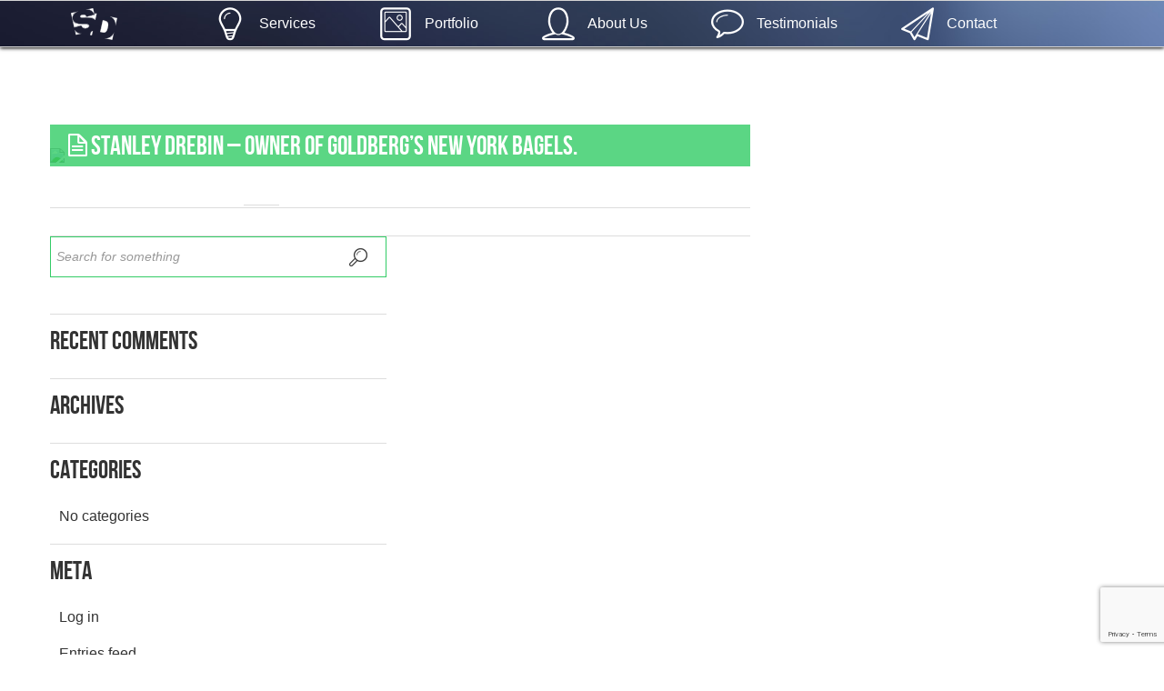

--- FILE ---
content_type: text/html; charset=utf-8
request_url: https://www.google.com/recaptcha/api2/anchor?ar=1&k=6LedakUaAAAAAMVBGMnuOnnqV1kOacRQAVFD4XdI&co=aHR0cHM6Ly9zdGFpbWFubWVkaWEuY29tOjQ0Mw..&hl=en&v=N67nZn4AqZkNcbeMu4prBgzg&size=invisible&anchor-ms=20000&execute-ms=30000&cb=eihxa356q5w6
body_size: 48725
content:
<!DOCTYPE HTML><html dir="ltr" lang="en"><head><meta http-equiv="Content-Type" content="text/html; charset=UTF-8">
<meta http-equiv="X-UA-Compatible" content="IE=edge">
<title>reCAPTCHA</title>
<style type="text/css">
/* cyrillic-ext */
@font-face {
  font-family: 'Roboto';
  font-style: normal;
  font-weight: 400;
  font-stretch: 100%;
  src: url(//fonts.gstatic.com/s/roboto/v48/KFO7CnqEu92Fr1ME7kSn66aGLdTylUAMa3GUBHMdazTgWw.woff2) format('woff2');
  unicode-range: U+0460-052F, U+1C80-1C8A, U+20B4, U+2DE0-2DFF, U+A640-A69F, U+FE2E-FE2F;
}
/* cyrillic */
@font-face {
  font-family: 'Roboto';
  font-style: normal;
  font-weight: 400;
  font-stretch: 100%;
  src: url(//fonts.gstatic.com/s/roboto/v48/KFO7CnqEu92Fr1ME7kSn66aGLdTylUAMa3iUBHMdazTgWw.woff2) format('woff2');
  unicode-range: U+0301, U+0400-045F, U+0490-0491, U+04B0-04B1, U+2116;
}
/* greek-ext */
@font-face {
  font-family: 'Roboto';
  font-style: normal;
  font-weight: 400;
  font-stretch: 100%;
  src: url(//fonts.gstatic.com/s/roboto/v48/KFO7CnqEu92Fr1ME7kSn66aGLdTylUAMa3CUBHMdazTgWw.woff2) format('woff2');
  unicode-range: U+1F00-1FFF;
}
/* greek */
@font-face {
  font-family: 'Roboto';
  font-style: normal;
  font-weight: 400;
  font-stretch: 100%;
  src: url(//fonts.gstatic.com/s/roboto/v48/KFO7CnqEu92Fr1ME7kSn66aGLdTylUAMa3-UBHMdazTgWw.woff2) format('woff2');
  unicode-range: U+0370-0377, U+037A-037F, U+0384-038A, U+038C, U+038E-03A1, U+03A3-03FF;
}
/* math */
@font-face {
  font-family: 'Roboto';
  font-style: normal;
  font-weight: 400;
  font-stretch: 100%;
  src: url(//fonts.gstatic.com/s/roboto/v48/KFO7CnqEu92Fr1ME7kSn66aGLdTylUAMawCUBHMdazTgWw.woff2) format('woff2');
  unicode-range: U+0302-0303, U+0305, U+0307-0308, U+0310, U+0312, U+0315, U+031A, U+0326-0327, U+032C, U+032F-0330, U+0332-0333, U+0338, U+033A, U+0346, U+034D, U+0391-03A1, U+03A3-03A9, U+03B1-03C9, U+03D1, U+03D5-03D6, U+03F0-03F1, U+03F4-03F5, U+2016-2017, U+2034-2038, U+203C, U+2040, U+2043, U+2047, U+2050, U+2057, U+205F, U+2070-2071, U+2074-208E, U+2090-209C, U+20D0-20DC, U+20E1, U+20E5-20EF, U+2100-2112, U+2114-2115, U+2117-2121, U+2123-214F, U+2190, U+2192, U+2194-21AE, U+21B0-21E5, U+21F1-21F2, U+21F4-2211, U+2213-2214, U+2216-22FF, U+2308-230B, U+2310, U+2319, U+231C-2321, U+2336-237A, U+237C, U+2395, U+239B-23B7, U+23D0, U+23DC-23E1, U+2474-2475, U+25AF, U+25B3, U+25B7, U+25BD, U+25C1, U+25CA, U+25CC, U+25FB, U+266D-266F, U+27C0-27FF, U+2900-2AFF, U+2B0E-2B11, U+2B30-2B4C, U+2BFE, U+3030, U+FF5B, U+FF5D, U+1D400-1D7FF, U+1EE00-1EEFF;
}
/* symbols */
@font-face {
  font-family: 'Roboto';
  font-style: normal;
  font-weight: 400;
  font-stretch: 100%;
  src: url(//fonts.gstatic.com/s/roboto/v48/KFO7CnqEu92Fr1ME7kSn66aGLdTylUAMaxKUBHMdazTgWw.woff2) format('woff2');
  unicode-range: U+0001-000C, U+000E-001F, U+007F-009F, U+20DD-20E0, U+20E2-20E4, U+2150-218F, U+2190, U+2192, U+2194-2199, U+21AF, U+21E6-21F0, U+21F3, U+2218-2219, U+2299, U+22C4-22C6, U+2300-243F, U+2440-244A, U+2460-24FF, U+25A0-27BF, U+2800-28FF, U+2921-2922, U+2981, U+29BF, U+29EB, U+2B00-2BFF, U+4DC0-4DFF, U+FFF9-FFFB, U+10140-1018E, U+10190-1019C, U+101A0, U+101D0-101FD, U+102E0-102FB, U+10E60-10E7E, U+1D2C0-1D2D3, U+1D2E0-1D37F, U+1F000-1F0FF, U+1F100-1F1AD, U+1F1E6-1F1FF, U+1F30D-1F30F, U+1F315, U+1F31C, U+1F31E, U+1F320-1F32C, U+1F336, U+1F378, U+1F37D, U+1F382, U+1F393-1F39F, U+1F3A7-1F3A8, U+1F3AC-1F3AF, U+1F3C2, U+1F3C4-1F3C6, U+1F3CA-1F3CE, U+1F3D4-1F3E0, U+1F3ED, U+1F3F1-1F3F3, U+1F3F5-1F3F7, U+1F408, U+1F415, U+1F41F, U+1F426, U+1F43F, U+1F441-1F442, U+1F444, U+1F446-1F449, U+1F44C-1F44E, U+1F453, U+1F46A, U+1F47D, U+1F4A3, U+1F4B0, U+1F4B3, U+1F4B9, U+1F4BB, U+1F4BF, U+1F4C8-1F4CB, U+1F4D6, U+1F4DA, U+1F4DF, U+1F4E3-1F4E6, U+1F4EA-1F4ED, U+1F4F7, U+1F4F9-1F4FB, U+1F4FD-1F4FE, U+1F503, U+1F507-1F50B, U+1F50D, U+1F512-1F513, U+1F53E-1F54A, U+1F54F-1F5FA, U+1F610, U+1F650-1F67F, U+1F687, U+1F68D, U+1F691, U+1F694, U+1F698, U+1F6AD, U+1F6B2, U+1F6B9-1F6BA, U+1F6BC, U+1F6C6-1F6CF, U+1F6D3-1F6D7, U+1F6E0-1F6EA, U+1F6F0-1F6F3, U+1F6F7-1F6FC, U+1F700-1F7FF, U+1F800-1F80B, U+1F810-1F847, U+1F850-1F859, U+1F860-1F887, U+1F890-1F8AD, U+1F8B0-1F8BB, U+1F8C0-1F8C1, U+1F900-1F90B, U+1F93B, U+1F946, U+1F984, U+1F996, U+1F9E9, U+1FA00-1FA6F, U+1FA70-1FA7C, U+1FA80-1FA89, U+1FA8F-1FAC6, U+1FACE-1FADC, U+1FADF-1FAE9, U+1FAF0-1FAF8, U+1FB00-1FBFF;
}
/* vietnamese */
@font-face {
  font-family: 'Roboto';
  font-style: normal;
  font-weight: 400;
  font-stretch: 100%;
  src: url(//fonts.gstatic.com/s/roboto/v48/KFO7CnqEu92Fr1ME7kSn66aGLdTylUAMa3OUBHMdazTgWw.woff2) format('woff2');
  unicode-range: U+0102-0103, U+0110-0111, U+0128-0129, U+0168-0169, U+01A0-01A1, U+01AF-01B0, U+0300-0301, U+0303-0304, U+0308-0309, U+0323, U+0329, U+1EA0-1EF9, U+20AB;
}
/* latin-ext */
@font-face {
  font-family: 'Roboto';
  font-style: normal;
  font-weight: 400;
  font-stretch: 100%;
  src: url(//fonts.gstatic.com/s/roboto/v48/KFO7CnqEu92Fr1ME7kSn66aGLdTylUAMa3KUBHMdazTgWw.woff2) format('woff2');
  unicode-range: U+0100-02BA, U+02BD-02C5, U+02C7-02CC, U+02CE-02D7, U+02DD-02FF, U+0304, U+0308, U+0329, U+1D00-1DBF, U+1E00-1E9F, U+1EF2-1EFF, U+2020, U+20A0-20AB, U+20AD-20C0, U+2113, U+2C60-2C7F, U+A720-A7FF;
}
/* latin */
@font-face {
  font-family: 'Roboto';
  font-style: normal;
  font-weight: 400;
  font-stretch: 100%;
  src: url(//fonts.gstatic.com/s/roboto/v48/KFO7CnqEu92Fr1ME7kSn66aGLdTylUAMa3yUBHMdazQ.woff2) format('woff2');
  unicode-range: U+0000-00FF, U+0131, U+0152-0153, U+02BB-02BC, U+02C6, U+02DA, U+02DC, U+0304, U+0308, U+0329, U+2000-206F, U+20AC, U+2122, U+2191, U+2193, U+2212, U+2215, U+FEFF, U+FFFD;
}
/* cyrillic-ext */
@font-face {
  font-family: 'Roboto';
  font-style: normal;
  font-weight: 500;
  font-stretch: 100%;
  src: url(//fonts.gstatic.com/s/roboto/v48/KFO7CnqEu92Fr1ME7kSn66aGLdTylUAMa3GUBHMdazTgWw.woff2) format('woff2');
  unicode-range: U+0460-052F, U+1C80-1C8A, U+20B4, U+2DE0-2DFF, U+A640-A69F, U+FE2E-FE2F;
}
/* cyrillic */
@font-face {
  font-family: 'Roboto';
  font-style: normal;
  font-weight: 500;
  font-stretch: 100%;
  src: url(//fonts.gstatic.com/s/roboto/v48/KFO7CnqEu92Fr1ME7kSn66aGLdTylUAMa3iUBHMdazTgWw.woff2) format('woff2');
  unicode-range: U+0301, U+0400-045F, U+0490-0491, U+04B0-04B1, U+2116;
}
/* greek-ext */
@font-face {
  font-family: 'Roboto';
  font-style: normal;
  font-weight: 500;
  font-stretch: 100%;
  src: url(//fonts.gstatic.com/s/roboto/v48/KFO7CnqEu92Fr1ME7kSn66aGLdTylUAMa3CUBHMdazTgWw.woff2) format('woff2');
  unicode-range: U+1F00-1FFF;
}
/* greek */
@font-face {
  font-family: 'Roboto';
  font-style: normal;
  font-weight: 500;
  font-stretch: 100%;
  src: url(//fonts.gstatic.com/s/roboto/v48/KFO7CnqEu92Fr1ME7kSn66aGLdTylUAMa3-UBHMdazTgWw.woff2) format('woff2');
  unicode-range: U+0370-0377, U+037A-037F, U+0384-038A, U+038C, U+038E-03A1, U+03A3-03FF;
}
/* math */
@font-face {
  font-family: 'Roboto';
  font-style: normal;
  font-weight: 500;
  font-stretch: 100%;
  src: url(//fonts.gstatic.com/s/roboto/v48/KFO7CnqEu92Fr1ME7kSn66aGLdTylUAMawCUBHMdazTgWw.woff2) format('woff2');
  unicode-range: U+0302-0303, U+0305, U+0307-0308, U+0310, U+0312, U+0315, U+031A, U+0326-0327, U+032C, U+032F-0330, U+0332-0333, U+0338, U+033A, U+0346, U+034D, U+0391-03A1, U+03A3-03A9, U+03B1-03C9, U+03D1, U+03D5-03D6, U+03F0-03F1, U+03F4-03F5, U+2016-2017, U+2034-2038, U+203C, U+2040, U+2043, U+2047, U+2050, U+2057, U+205F, U+2070-2071, U+2074-208E, U+2090-209C, U+20D0-20DC, U+20E1, U+20E5-20EF, U+2100-2112, U+2114-2115, U+2117-2121, U+2123-214F, U+2190, U+2192, U+2194-21AE, U+21B0-21E5, U+21F1-21F2, U+21F4-2211, U+2213-2214, U+2216-22FF, U+2308-230B, U+2310, U+2319, U+231C-2321, U+2336-237A, U+237C, U+2395, U+239B-23B7, U+23D0, U+23DC-23E1, U+2474-2475, U+25AF, U+25B3, U+25B7, U+25BD, U+25C1, U+25CA, U+25CC, U+25FB, U+266D-266F, U+27C0-27FF, U+2900-2AFF, U+2B0E-2B11, U+2B30-2B4C, U+2BFE, U+3030, U+FF5B, U+FF5D, U+1D400-1D7FF, U+1EE00-1EEFF;
}
/* symbols */
@font-face {
  font-family: 'Roboto';
  font-style: normal;
  font-weight: 500;
  font-stretch: 100%;
  src: url(//fonts.gstatic.com/s/roboto/v48/KFO7CnqEu92Fr1ME7kSn66aGLdTylUAMaxKUBHMdazTgWw.woff2) format('woff2');
  unicode-range: U+0001-000C, U+000E-001F, U+007F-009F, U+20DD-20E0, U+20E2-20E4, U+2150-218F, U+2190, U+2192, U+2194-2199, U+21AF, U+21E6-21F0, U+21F3, U+2218-2219, U+2299, U+22C4-22C6, U+2300-243F, U+2440-244A, U+2460-24FF, U+25A0-27BF, U+2800-28FF, U+2921-2922, U+2981, U+29BF, U+29EB, U+2B00-2BFF, U+4DC0-4DFF, U+FFF9-FFFB, U+10140-1018E, U+10190-1019C, U+101A0, U+101D0-101FD, U+102E0-102FB, U+10E60-10E7E, U+1D2C0-1D2D3, U+1D2E0-1D37F, U+1F000-1F0FF, U+1F100-1F1AD, U+1F1E6-1F1FF, U+1F30D-1F30F, U+1F315, U+1F31C, U+1F31E, U+1F320-1F32C, U+1F336, U+1F378, U+1F37D, U+1F382, U+1F393-1F39F, U+1F3A7-1F3A8, U+1F3AC-1F3AF, U+1F3C2, U+1F3C4-1F3C6, U+1F3CA-1F3CE, U+1F3D4-1F3E0, U+1F3ED, U+1F3F1-1F3F3, U+1F3F5-1F3F7, U+1F408, U+1F415, U+1F41F, U+1F426, U+1F43F, U+1F441-1F442, U+1F444, U+1F446-1F449, U+1F44C-1F44E, U+1F453, U+1F46A, U+1F47D, U+1F4A3, U+1F4B0, U+1F4B3, U+1F4B9, U+1F4BB, U+1F4BF, U+1F4C8-1F4CB, U+1F4D6, U+1F4DA, U+1F4DF, U+1F4E3-1F4E6, U+1F4EA-1F4ED, U+1F4F7, U+1F4F9-1F4FB, U+1F4FD-1F4FE, U+1F503, U+1F507-1F50B, U+1F50D, U+1F512-1F513, U+1F53E-1F54A, U+1F54F-1F5FA, U+1F610, U+1F650-1F67F, U+1F687, U+1F68D, U+1F691, U+1F694, U+1F698, U+1F6AD, U+1F6B2, U+1F6B9-1F6BA, U+1F6BC, U+1F6C6-1F6CF, U+1F6D3-1F6D7, U+1F6E0-1F6EA, U+1F6F0-1F6F3, U+1F6F7-1F6FC, U+1F700-1F7FF, U+1F800-1F80B, U+1F810-1F847, U+1F850-1F859, U+1F860-1F887, U+1F890-1F8AD, U+1F8B0-1F8BB, U+1F8C0-1F8C1, U+1F900-1F90B, U+1F93B, U+1F946, U+1F984, U+1F996, U+1F9E9, U+1FA00-1FA6F, U+1FA70-1FA7C, U+1FA80-1FA89, U+1FA8F-1FAC6, U+1FACE-1FADC, U+1FADF-1FAE9, U+1FAF0-1FAF8, U+1FB00-1FBFF;
}
/* vietnamese */
@font-face {
  font-family: 'Roboto';
  font-style: normal;
  font-weight: 500;
  font-stretch: 100%;
  src: url(//fonts.gstatic.com/s/roboto/v48/KFO7CnqEu92Fr1ME7kSn66aGLdTylUAMa3OUBHMdazTgWw.woff2) format('woff2');
  unicode-range: U+0102-0103, U+0110-0111, U+0128-0129, U+0168-0169, U+01A0-01A1, U+01AF-01B0, U+0300-0301, U+0303-0304, U+0308-0309, U+0323, U+0329, U+1EA0-1EF9, U+20AB;
}
/* latin-ext */
@font-face {
  font-family: 'Roboto';
  font-style: normal;
  font-weight: 500;
  font-stretch: 100%;
  src: url(//fonts.gstatic.com/s/roboto/v48/KFO7CnqEu92Fr1ME7kSn66aGLdTylUAMa3KUBHMdazTgWw.woff2) format('woff2');
  unicode-range: U+0100-02BA, U+02BD-02C5, U+02C7-02CC, U+02CE-02D7, U+02DD-02FF, U+0304, U+0308, U+0329, U+1D00-1DBF, U+1E00-1E9F, U+1EF2-1EFF, U+2020, U+20A0-20AB, U+20AD-20C0, U+2113, U+2C60-2C7F, U+A720-A7FF;
}
/* latin */
@font-face {
  font-family: 'Roboto';
  font-style: normal;
  font-weight: 500;
  font-stretch: 100%;
  src: url(//fonts.gstatic.com/s/roboto/v48/KFO7CnqEu92Fr1ME7kSn66aGLdTylUAMa3yUBHMdazQ.woff2) format('woff2');
  unicode-range: U+0000-00FF, U+0131, U+0152-0153, U+02BB-02BC, U+02C6, U+02DA, U+02DC, U+0304, U+0308, U+0329, U+2000-206F, U+20AC, U+2122, U+2191, U+2193, U+2212, U+2215, U+FEFF, U+FFFD;
}
/* cyrillic-ext */
@font-face {
  font-family: 'Roboto';
  font-style: normal;
  font-weight: 900;
  font-stretch: 100%;
  src: url(//fonts.gstatic.com/s/roboto/v48/KFO7CnqEu92Fr1ME7kSn66aGLdTylUAMa3GUBHMdazTgWw.woff2) format('woff2');
  unicode-range: U+0460-052F, U+1C80-1C8A, U+20B4, U+2DE0-2DFF, U+A640-A69F, U+FE2E-FE2F;
}
/* cyrillic */
@font-face {
  font-family: 'Roboto';
  font-style: normal;
  font-weight: 900;
  font-stretch: 100%;
  src: url(//fonts.gstatic.com/s/roboto/v48/KFO7CnqEu92Fr1ME7kSn66aGLdTylUAMa3iUBHMdazTgWw.woff2) format('woff2');
  unicode-range: U+0301, U+0400-045F, U+0490-0491, U+04B0-04B1, U+2116;
}
/* greek-ext */
@font-face {
  font-family: 'Roboto';
  font-style: normal;
  font-weight: 900;
  font-stretch: 100%;
  src: url(//fonts.gstatic.com/s/roboto/v48/KFO7CnqEu92Fr1ME7kSn66aGLdTylUAMa3CUBHMdazTgWw.woff2) format('woff2');
  unicode-range: U+1F00-1FFF;
}
/* greek */
@font-face {
  font-family: 'Roboto';
  font-style: normal;
  font-weight: 900;
  font-stretch: 100%;
  src: url(//fonts.gstatic.com/s/roboto/v48/KFO7CnqEu92Fr1ME7kSn66aGLdTylUAMa3-UBHMdazTgWw.woff2) format('woff2');
  unicode-range: U+0370-0377, U+037A-037F, U+0384-038A, U+038C, U+038E-03A1, U+03A3-03FF;
}
/* math */
@font-face {
  font-family: 'Roboto';
  font-style: normal;
  font-weight: 900;
  font-stretch: 100%;
  src: url(//fonts.gstatic.com/s/roboto/v48/KFO7CnqEu92Fr1ME7kSn66aGLdTylUAMawCUBHMdazTgWw.woff2) format('woff2');
  unicode-range: U+0302-0303, U+0305, U+0307-0308, U+0310, U+0312, U+0315, U+031A, U+0326-0327, U+032C, U+032F-0330, U+0332-0333, U+0338, U+033A, U+0346, U+034D, U+0391-03A1, U+03A3-03A9, U+03B1-03C9, U+03D1, U+03D5-03D6, U+03F0-03F1, U+03F4-03F5, U+2016-2017, U+2034-2038, U+203C, U+2040, U+2043, U+2047, U+2050, U+2057, U+205F, U+2070-2071, U+2074-208E, U+2090-209C, U+20D0-20DC, U+20E1, U+20E5-20EF, U+2100-2112, U+2114-2115, U+2117-2121, U+2123-214F, U+2190, U+2192, U+2194-21AE, U+21B0-21E5, U+21F1-21F2, U+21F4-2211, U+2213-2214, U+2216-22FF, U+2308-230B, U+2310, U+2319, U+231C-2321, U+2336-237A, U+237C, U+2395, U+239B-23B7, U+23D0, U+23DC-23E1, U+2474-2475, U+25AF, U+25B3, U+25B7, U+25BD, U+25C1, U+25CA, U+25CC, U+25FB, U+266D-266F, U+27C0-27FF, U+2900-2AFF, U+2B0E-2B11, U+2B30-2B4C, U+2BFE, U+3030, U+FF5B, U+FF5D, U+1D400-1D7FF, U+1EE00-1EEFF;
}
/* symbols */
@font-face {
  font-family: 'Roboto';
  font-style: normal;
  font-weight: 900;
  font-stretch: 100%;
  src: url(//fonts.gstatic.com/s/roboto/v48/KFO7CnqEu92Fr1ME7kSn66aGLdTylUAMaxKUBHMdazTgWw.woff2) format('woff2');
  unicode-range: U+0001-000C, U+000E-001F, U+007F-009F, U+20DD-20E0, U+20E2-20E4, U+2150-218F, U+2190, U+2192, U+2194-2199, U+21AF, U+21E6-21F0, U+21F3, U+2218-2219, U+2299, U+22C4-22C6, U+2300-243F, U+2440-244A, U+2460-24FF, U+25A0-27BF, U+2800-28FF, U+2921-2922, U+2981, U+29BF, U+29EB, U+2B00-2BFF, U+4DC0-4DFF, U+FFF9-FFFB, U+10140-1018E, U+10190-1019C, U+101A0, U+101D0-101FD, U+102E0-102FB, U+10E60-10E7E, U+1D2C0-1D2D3, U+1D2E0-1D37F, U+1F000-1F0FF, U+1F100-1F1AD, U+1F1E6-1F1FF, U+1F30D-1F30F, U+1F315, U+1F31C, U+1F31E, U+1F320-1F32C, U+1F336, U+1F378, U+1F37D, U+1F382, U+1F393-1F39F, U+1F3A7-1F3A8, U+1F3AC-1F3AF, U+1F3C2, U+1F3C4-1F3C6, U+1F3CA-1F3CE, U+1F3D4-1F3E0, U+1F3ED, U+1F3F1-1F3F3, U+1F3F5-1F3F7, U+1F408, U+1F415, U+1F41F, U+1F426, U+1F43F, U+1F441-1F442, U+1F444, U+1F446-1F449, U+1F44C-1F44E, U+1F453, U+1F46A, U+1F47D, U+1F4A3, U+1F4B0, U+1F4B3, U+1F4B9, U+1F4BB, U+1F4BF, U+1F4C8-1F4CB, U+1F4D6, U+1F4DA, U+1F4DF, U+1F4E3-1F4E6, U+1F4EA-1F4ED, U+1F4F7, U+1F4F9-1F4FB, U+1F4FD-1F4FE, U+1F503, U+1F507-1F50B, U+1F50D, U+1F512-1F513, U+1F53E-1F54A, U+1F54F-1F5FA, U+1F610, U+1F650-1F67F, U+1F687, U+1F68D, U+1F691, U+1F694, U+1F698, U+1F6AD, U+1F6B2, U+1F6B9-1F6BA, U+1F6BC, U+1F6C6-1F6CF, U+1F6D3-1F6D7, U+1F6E0-1F6EA, U+1F6F0-1F6F3, U+1F6F7-1F6FC, U+1F700-1F7FF, U+1F800-1F80B, U+1F810-1F847, U+1F850-1F859, U+1F860-1F887, U+1F890-1F8AD, U+1F8B0-1F8BB, U+1F8C0-1F8C1, U+1F900-1F90B, U+1F93B, U+1F946, U+1F984, U+1F996, U+1F9E9, U+1FA00-1FA6F, U+1FA70-1FA7C, U+1FA80-1FA89, U+1FA8F-1FAC6, U+1FACE-1FADC, U+1FADF-1FAE9, U+1FAF0-1FAF8, U+1FB00-1FBFF;
}
/* vietnamese */
@font-face {
  font-family: 'Roboto';
  font-style: normal;
  font-weight: 900;
  font-stretch: 100%;
  src: url(//fonts.gstatic.com/s/roboto/v48/KFO7CnqEu92Fr1ME7kSn66aGLdTylUAMa3OUBHMdazTgWw.woff2) format('woff2');
  unicode-range: U+0102-0103, U+0110-0111, U+0128-0129, U+0168-0169, U+01A0-01A1, U+01AF-01B0, U+0300-0301, U+0303-0304, U+0308-0309, U+0323, U+0329, U+1EA0-1EF9, U+20AB;
}
/* latin-ext */
@font-face {
  font-family: 'Roboto';
  font-style: normal;
  font-weight: 900;
  font-stretch: 100%;
  src: url(//fonts.gstatic.com/s/roboto/v48/KFO7CnqEu92Fr1ME7kSn66aGLdTylUAMa3KUBHMdazTgWw.woff2) format('woff2');
  unicode-range: U+0100-02BA, U+02BD-02C5, U+02C7-02CC, U+02CE-02D7, U+02DD-02FF, U+0304, U+0308, U+0329, U+1D00-1DBF, U+1E00-1E9F, U+1EF2-1EFF, U+2020, U+20A0-20AB, U+20AD-20C0, U+2113, U+2C60-2C7F, U+A720-A7FF;
}
/* latin */
@font-face {
  font-family: 'Roboto';
  font-style: normal;
  font-weight: 900;
  font-stretch: 100%;
  src: url(//fonts.gstatic.com/s/roboto/v48/KFO7CnqEu92Fr1ME7kSn66aGLdTylUAMa3yUBHMdazQ.woff2) format('woff2');
  unicode-range: U+0000-00FF, U+0131, U+0152-0153, U+02BB-02BC, U+02C6, U+02DA, U+02DC, U+0304, U+0308, U+0329, U+2000-206F, U+20AC, U+2122, U+2191, U+2193, U+2212, U+2215, U+FEFF, U+FFFD;
}

</style>
<link rel="stylesheet" type="text/css" href="https://www.gstatic.com/recaptcha/releases/N67nZn4AqZkNcbeMu4prBgzg/styles__ltr.css">
<script nonce="YVpdSkDB2KfE7yvMBgK5mw" type="text/javascript">window['__recaptcha_api'] = 'https://www.google.com/recaptcha/api2/';</script>
<script type="text/javascript" src="https://www.gstatic.com/recaptcha/releases/N67nZn4AqZkNcbeMu4prBgzg/recaptcha__en.js" nonce="YVpdSkDB2KfE7yvMBgK5mw">
      
    </script></head>
<body><div id="rc-anchor-alert" class="rc-anchor-alert"></div>
<input type="hidden" id="recaptcha-token" value="[base64]">
<script type="text/javascript" nonce="YVpdSkDB2KfE7yvMBgK5mw">
      recaptcha.anchor.Main.init("[\x22ainput\x22,[\x22bgdata\x22,\x22\x22,\[base64]/[base64]/MjU1Ong/[base64]/[base64]/[base64]/[base64]/[base64]/[base64]/[base64]/[base64]/[base64]/[base64]/[base64]/[base64]/[base64]/[base64]/[base64]\\u003d\x22,\[base64]\\u003d\\u003d\x22,\x22wo5WIsKyw4Fqw5vDkG1+w5tqXsKeRzx4wrTCrsO+XMObwrwGFy4bGcK0I0/DnSRtwqrDpsOeJ2jCkD3Cg8OLDsKMVsK5TsOMwqzCnV4AwrUAwrPDhkrCgsOvLMOCwozDlcOWw7YWwpVkw74jPhLChsKqNcKiEcOTUlzDuUfDqMKvw7XDr1I2wr1Bw5vDqsOawrZ2wpLCgMKcVcKnX8K/McKmTm3DkWRTwpbDvUZ1SSTCiMOSRm9iFMOfIMKRw79xTUXDk8KyK8O8YinDgWLCmcKNw5LCtnZhwrcCwrVAw5XDlz3CtMKRECo6wqI5wrLDi8KWwqXCpcO4wr5NwoTDksKNw67DncK2wrvDng/Cl3BGDygzwqHDp8Obw70nZEQcYiLDnC0SAcKvw5cFw6DDgsKIw5HDt8Oiw64Sw7MfAMOwwrUGw4dICcO0wpzCi0PCicOSw7LDqMOfHsKrSMOPwptLIMOXUsO0a2XCgcKNw7vDvDjCicKAwpMZwo/Co8KLwojCgk5qwqPDo8OtBMOWYsOxOcOWLsOEw7FZwr7ChMOcw4/[base64]/ClHofwpHCp8KRwofClCvDssOlw7PDocO4wqxQwodqNsKfwp7DrMKRI8OvDsOOwqvCssOZOk3CqAHDnFnCsMO2w6djCnl6H8OnwqkfMMKSwr/[base64]/Cn8OxwqhBKcKEwrbDr8OddsOaf8KfwrbCqsKFwp7DthZyw7XCmMKxWsKzVMKoYcKhEXHCiWXDnMOcCcOBPjgdwo5HwojCv0bDs0cPCMKRPH7Cj14rwro8BnzDuSnCj0XCkW/[base64]/DiEIeWMOmfcKJZsKuDcO0LW03YsO5w7rDucOVw4LCtMKxW1hwaMKmV3V6woXDu8O/w7fCjcK/KcO5Li1uFxY3e09NV8O2VcKywrrCmMOMwrk+w6LCgMOVwopQS8OoQMOxIcONw5wsw6rCi8OkwobCtsO/woUBEHXCiH3Ct8O6UV/Cl8K1w4/DvQ7DmErCmcO4wrUjEcOHZMOJw6/CqRDDgz1Lwq/CgsKZZcOiw5rDjcOpw51FFsK3w63DiMO6H8Kew4l7QsK2XDnDk8K6w4/CkxIdw7jDi8KJRlXDrFDDo8K1w65Gw6YgG8Khw55iSsOqJAnDn8O/FQrChl7DszV/RsO8RGLDoXXCqxXCpXPCg0jDk2wNVcKeesKdwrXDsMKdwrXDtC3DvGPCiWLCocKTw6ktKR3DgBzCmSnCg8OREMO6wrckwo1yeMOAV0lSwp5rbkoJw7DCpsOVWsKpMD/CuGDCpcOPwp3CtQodwoDDlVLDnV8lPC/Dik8ARQLCssOGMcODw4g2w5MEw7UFMm5HDjfDksKbw4/Cgz9bw7rCvWLDkjXDhsO/w5EsDTIoAcKvwpjDhsKlZMK3wo1Cwr1Vw499RMK+wrM/w5gFwrZEBcOJNnt2W8Kow6k0wq3Cs8Ohwrg2wpTDrw/DtzzCucOOAiBmAcO9T8KvG1Mew5B2wokVw7IfwrMKw6TDrXfDjcKOCsONw5Ziw4XDocKAe8Knwr3DtwZ9FRbDvT3DncK8C8KNAcKEIzlUw4YQw5fDlEcdwq3DvG9hFcO/[base64]/QG3DtMKbd8OKVMKyw4Qhw5JcZigCZsO8wqzDmw0UDsK8w5fClcObwp3DvCkawqXCvWNpwpgYw7d0w5LDkMOZwp4jUMKwFW8/fTHCoglyw6NUAl9Cw7/CvsKmw7jCh1Aaw7/DiMOMBgfClcOUw6rDjMOfwoXCj3TDosKnXMOFA8Kbwr/CjMKGw4rCvMKBw73ClMKdwrdVQCQ4wrfDum3CgQdtRsKicsKbwprCv8O7w6UZwrTCpsKuw6gudy1gLyZ+wq5lw7jDtMO7JsKUFQXCu8KbwrnDtcOhGsOXdMOsOcOxWMKMaC/Dvi7CmCHDu3vCp8OzAznDmVbDuMKDw4EAwoPDvzVcwpfDmMOHV8KNSE9peXcRw6pOYcKjwovDoFVcMcKJwrAww5YcTi/CmwEcc0AQQwXCqiIUVzbDhHPDhUoGwpzDijZvwovCqMK2QiZuwq3CucKew6djw5Fiw4JOWMOawojCiizCmUDCrlQew7PDr0zClMKlw4cOw7ooSMOgw63Dj8OBw4R9wpscw6LDnhnCvkRKShnCgsOPwpvCvMK5LMOKw4/[base64]/DnMOUw6jDqlbDmXHDtFDCtMK2w5BLw58bA0I0IsKSw5XCkCXCucO3wqnCghBrNXdwYDzCm21Vw5PDsyh5wpJrMXrCgcKZw6TDl8OCT2DCqi/Cj8KKDMOYbX8mwobCs8OKwo/[base64]/[base64]/wpvChxPDs8KUwrQkWsKvw4/[base64]/CvBMhUMKZwpHDh1pWLTvCuQUswoVEIsKGenFUcFDDjTdYw5FtwprDry7DuWAVwrJwBUXCkETCosO8wrB4a1/DqsK6wo/CucOfw7IoXsK4XDPDlMOcNw9pw5sxTh9gZ8OrE8OOOXTDjCgXdm3CkHtHwpJzf0bChcOOOsO5wpnDu0TCssONw6XCusKgGxsDwr/CgcOzwpVhwqVWAcKMFcOic8O5w41RwpzDpQHCs8OREQ/DqU7CqsKvOhzDncOqXMOBw5PCv8OLwrovwqN5Y3DDpMK/[base64]/[base64]/DlcOwwrLCmcOoesOKKcO5V10xwroiw5FtBX3CoH7Co03ChcOJw5RZYsOdcUpJwpIGL8O0BUouw5rCmsKmw4XClsKOw5MhaMOLwpLDqw7DrcOrfsOpbC7CscO9LB/CscKpwrp4wpvCl8KMwr4xCGPCiMKgUGIvw4bCiVFbw6LDn0UFYnA7wpZ2wrFEccObBXnCj07DgcOgwrTDsSpjw4HDr8OXw6jCvcOHcMORR0LCrcKQwrzCs8Kaw4BWwp/[base64]/CoULDrWEwGS7DpMKcZ8Kcw5I1w5nDjVPDgn85w6HCu0bClsO/Cng6NCJKckbDp3NWw6/Dh3fDmcOYw7LDtjXDrMO9TMKkwqvCq8OnOMOeCD3DlShxWcOzTB/Di8KsUsOfCsKyw4zDn8K1wrQyw4fCkmHCtm9Ef2gfQ3rDpBrCvsO6RsKTw6fDl8Klw6bCkcKJwr0oCkBRYQEjV1E7T8OiwrXChgnDv3U/[base64]/[base64]/DmHLDhMKtNmAnwpcMw59KV8KswogKfMKawrTCkynDkSXDljYgw61lwq/DvjLDt8KXacOIwovDiMKMw7c3PhzDkCxCwpx+wplzw5lxw7R3esKMGTrDrsOJw4PCr8KMcEpxwoV4QC14w4vDo0HCm3QTZcONBnfDunvDgcK2w47DsS4rw7/CoMKFw58rYMKzwovDthLDnnLCnBAkwozDsjDDrmELXsO+CMK0w4jDsxnCnWXDpsK/wph4wqBJPMOQw6Q0w417asKawq4kHsOYdwN6WcOBXMOAV1gcwoc9wpzCi8OUwpZdw6zCujvDoy9cTy3DljnDpMKYwrZPwq/[base64]/[base64]/e8O9ZcOMJCzDt8KNXcKdwqJzw6DCnkxcw609OzvDsRxlw4oRPxsdfkTCvcOtwqvDp8OYeBVYwpjCoBc/ScODQB9aw51WwqfClwTCkVLDrl7CksONwokWw5lNwrHCqMOHfsORPhjChsKlwowRw4YVw6FZw6Znw7IGwqYfw5Q9J3Nzw4ccWHMuZ2zCnHgVwobDssKbw63DgcKYWsOab8Oow49Iw5tlaVzCoQA5CkU6wo7Dgyscw5/DlMKwwr0zWT5dwpPCvMK7QFPDnMKCG8KTKznDsEscIhbDocOxZU9SScKfHE3DpcKPKsKtZVDDqjMUworDn8O1OsKQwqDCjgbDr8KPahPDk2tFw7wjwpBWwo9JeMO9BVgBTzgHw6s/JinDlsKZScOaw7/DtsOowoJKNQDDiGHDg3pQcRvDgsKdLsK8woxvDcK8b8KlfcK0wqVBfykdVw3CrcKSwqgswr/Co8KAwrIOwqp8w59CEsKtw5QTVcKiw4VlB2rCrzRANhbCmFvCiwwHw7DClRbDqcKUw4vCmhc7ZcKRe286W8O+VsOEwojDk8Ocw4gLw4XCtcOsdGzDnFBewqPDiXVxWsK2wocEwoXCtiDCoHtaaSEiw7bDn8Kew55pwr8Bw6/DqcKeIQXDqcKXwpE9wqsJGMKBbA/Cr8OYwoXCq8OzworDvXkqw5HDmBoYwpgsWSTCjcOEBwBIUAsCG8OrF8OlQS5WAcKcw4LCpXZuwr0KJGnDtjdFw4LCgCXDgMKkN0VzwqzCvSR3w7/DtVhNRXnDrizCriLCvsOuwqDDqsO1f3nDiQHDucO3AzRVw5LCgXFawpUXYMKDHcO3bz18wp1jfMKIAnE/wpYkwpvDhcKaJsO9cSnCohfDk3vDs2nDgsKTw6fCvMO5wq9OB8KEGShdRkIJAQ/CqULCgjfCuljDkGUbDMK/AsK9wqDCgjvDgV/Dj8KBZkXDksKTD8OuwrjDosKkdMOJHcOxw4Mxe2U2w5DChCbCusOmw7bDlQjDpXPDoT9uw5fCmcONwoQ8fMKDw4nCsirDh8OXKz/DtMOUwpgfWiFZLsKtM0trw5VPasO7wo3CoMK8FsKEw5DCk8KQwrfCgSFxwoppwoEtw6zCjMOBaTPCtFvCp8KpQHkwwqhtw41eN8KhfTsbwp3CuMOgw58KISR+WsKMZ8OwecODSj4pwrhow5lYdcKOX8OiB8OvZcOSw7dbw5vDscKkwqLCu2ceEcOQw4csw4TCsMK/wpcSw71KbHk+TcOww7gRw60Cay3DtCLDkcOAHA/[base64]/MMK3wqklZcKadMKKw7DCscKyY2dtckbDosOpP8K6KVMVc1LDnsO8NTpIIkcwwoZww6MBBcO4wqhtw4nDjiFuS1jClMKuwoYqwpUoeQE8w7TCscK2EsK5CT3Dp8OAwovDmsKWw4HCm8K6wqfCgH3Dh8K/wqh+wofCkcOiVCLCkh57TMKOwqzDhcOLwrwKw75zc8OIwqdhNcObGcOswoHCumgqwrjDiMKBccK/wqY2N3Mvw4l1w7fCqcKtw7vCnhfCt8KlQyHDgsOwwq3DiFsJw6JXwrJgdsKGw5gqwpTCsAURY2NPwoPDvnvCvnAgwqcuwrrDgcKBEcK5wosrw7l0UcOgw6drwpwrw53DkXLClsKOwph7CyZjw6ZqHB/Dp3/DlVgGE15/w7hxDjJbwo0hfMKgccKQw7TDp2jDtMODwqjDncKVw6NyWwXCk2xCwoE7O8O+wqXCtmNzHEPCscK4PMO1dgQ2w6LCuF/Cunlowopqw4XCscOzYQxxIXBTZ8OZXMK/[base64]/DqgElIMO4w6PCpMODAlzDucKyWTPDpcOhZgrChcO/aHnCnl00HsKvasOEwpHCqsKkwqDCtFvDu8K5woYVccKiwpNowpfCrmfCvQHDssKRIyTClSjCqcOPBWLDqcO4w7fCqGNuJMOyYi3ClcKPYcO9IsK8w500woV2wqvCv8KRwoTCr8K6wr8nwonCk8OSwrnDpU/Dhlt0IBJMLRpcw4xQAcK7w7xMwozDuicXSVzDlHUvw7oAwoxsw4/DmXLCqW4fw7DCnzQjwpzDvwrDiXdlwqJEw4Iow7EIIlzCksKwdsOEw4PCtMOjwqRqwrBqQg0EFxBWWXfCgxAfc8Otw77CjBEDOBjCsg4FQsOvw4LCmMKhZsOgw4Uhw7AywpbDlEF/[base64]/Cum7CmCrDgsOVaRPCpcKTXGPCr8K5OmDDqcOOaE56YWpZwrbDpBgXwoslw69Nw5kBw5t2RAHCsU4PPsO4w6HCkMOvYcKKXwjDmnEFw74GwrbCq8OwYWN4w4rDjMKcAHbDg8Kvw43CvUjDpcKKwp0WG8K/w6dlcwXDmsKKwrHDvh/Cj3XDucKVGF3Cn8KDRCfDn8Ktwpcgwp/ChA5Cw6HDqkbDgC/ChMOywqPDmjE5w4PDtMODwrHDtkHDocKyw6PDg8KKb8KwEVAwQcO5H1NUPkAEw61xw57DsDzCnWHDvcOsGx7Dvi3CkMOCVMKSwpPCocOSw442w7bDunTCuWEXZnwCwrvDqDDDlcO/w73CtcKLUMOaw7sPfixLwp00MhRDKBpOG8OsFzjDv8KKNwJfwoZXwovCnsKLCMKfMWXCgW0Sw6YFNCrCuyQdRcOSwrrDj2/DiHh1RsOsXyR/wq/Dr2QMw5USd8KywrrCp8OWJsORw6jDhlHDtUAFw6VnwrDDqMOtwpVOTMKdw4vDtcKwwpEvKsKNDsOaFl7CuGDCi8Kqw6UtYcKKKsKQw6MjdsKNw73ClgQ1w6HDoDLDigYYFTlSwpEqYsK/w77DpEzDjMKmwpTDsDUvCMKZacK+DTTDlT3CoFoWKDnDknJJbcOXNx3CucKfw5dPSwrCsH7ClDDChsO1Q8KdAsOUwpvDkcOcwq52FAByw6zCrsOVdMKmDCZ3wo8Vw7/[base64]/CqMK/KcKCw77Co3M/[base64]/DrMKzchUQw4xlwpvCszTCvjrChR/Cm8O1wqrDtcKFBMOOwq5LAcOZwpEOwpE4EMKyHTTCvTgNwrjDvcKAwrTDuUrCk3bCr0pYFsK4O8K/Nw7CksOww6Vbwr8/cyrDjQLCvcKAw6vCpcKqwqfCv8KbwqjCrFzDshA4NwHCgiRKw7PDqMO0UzoaGFFGw4DCj8Kaw4UJT8KrRcOgHT0cwq3DhsKPwqPCq8KcHC7CoMKXw5JWw7bCrB0pLMKaw6VMHBnDs8OLLsO/PgrCh04vcWkWTMOjZcK5woIHLsOewojClC9vw4DCgsOYw77Dg8KGwp7CtMKLX8KkX8O6w795XsKww6ZINsOUw6zCisO6TsO8wokRA8K1w49gwp7DlsKdKMOGCnvDlwQxTsK/w4Qfwo5Jw6x5w50PwqPCjQh7VsK1JsKfwoAXwrLDlcOSKsKwbj3DicK/w7nCtMKMw7AXBMKLwrfDoz8mOcKcwqpieDNOfcO+wrtUCTJWwpQ4wrBGwq/DhsKBw6hHw657w5DCtAJ1C8K4w53Cs8Kuw4DDnSTDg8K1O2gnw4MZFsK8w6F3BA/CjUHCnXIfwrfDnR3DuVzCocKrbsOywpt0woLCjHPCvk/DqcKMOCDDgMOIYsKDw6XCgEIwBFPCh8KKZWTDuit5w7/DocKea0/DocOXwroywqAqFsKbCMOzYVDChnLCuTQIw5sBZUnCpcK/w73CtMOBw5rCnsOyw68pwohmwrjCtMKbw5vCmMK1wr0pw4TCvT/DmGlmw7XDs8K1w67DqcOrwoPDvsKdLm7DgsK/WBADFsK5csO/[base64]/CrB/CvC8EWhHCm0HDhMOEdnAtw6ddwrjCtG1IQTkhSMKtEzvCu8OVYsOBwq1MRsOrwogqw6LDlcOuw7oDw4sYw7AhfcOew49jLljDuj5GwoQSw5rCg8OEFQQzXsOlGz/Dp17CuCtDDR43wpAkwoTCqSDDiHbDiHxRwqfCrG/[base64]/CssKJwosXw6jDiFFpw59dMsKlZ8Ogwq3DoMKnJWJkw6zDvCkTbGBcSMK0w79gYsOzwpbCgWzDoRssdsOVHhLCv8OuwrfCtsKxwrzCu1pmfAoKZyVRNMKTw5p/[base64]/w4rCtcO7c8KSGMO6w5bChX3CtcKyLkPCiMKIIcONw7nDmsKISV/CkS/DjmnDg8ODUcOoYMO8VcO1wqwdFsOowqnDncOQRG3CvHQ8wrfCvnoNwrVqw7jDjcKew6YrDMOkwrHCgVDDlkrDncKRMGtFfMKzw7LDpMKDC0Vxw43Cq8Kxw4N8LcOQw6/DoEp8w5/[base64]/w6o/cMKDwpnCgsKaw5ZuwrzCtsOVcMOPwo7CtMOZSGDDgsKjwqQjwowbw4hCY00YwrNlOko0YsKVemrDiHg4HXIhw5PDhMOmb8OkcsOuw48+w75ow5DCscKUwonCl8K/OgXCqFfDsHRNeknDp8OGwrY5QzRUw5DCjHRfwrDCr8KKLcOaw7Qewo50wo8Jwr5/wqDDsQ3CkWjDiS3DgAXClBtrHcOiCMKSe3TDriXDljAiL8KcwrTCksK/w7dLasOpA8OjwpDCnsKPBX3DnMO8wrw6wrNHwoTCssOsSEvCh8K8AcOLw4fChcK1woYxwrggJTvDhcK8VVfChy3Cnmg2KGgiYMOCw43ClFANFGrDvMKeI8O/EsO2RxceSWQzNinCqEnDjMK4w7DCrcKOwqhHw7rChBPCjTfDohTCrcKQwprCocOwwpNtwrUgAWZhTG4Mw5zDmx3CoDXDkhnDo8KUMHw/R0hWw5gjwqsOD8Kaw5x2PSbCqcOgwpTCjsODMMKGcsKcw4PDiMKJw4TDtWrCoMOow5HDi8OuHms4w47Cu8O9wrvDhyRNw5/DpsKxw7LCpCIIw4c8LMKyXyTCu8KVw4R/GMOhfAXDkVtYDHpbXsKLw5RyJSLDiUjCoXtdMlU5eCTDmMKzw5/Cu3vDlT4wNltmw7wjE2kwwqzCh8Kqwodtw55Ew57DusKQwqogw4s8wqHCkxXCszXCpcKGwqfDoh7CkWXDhcOcwp0owoliwpFDasOrwpLDrHEJWsKtw4YBc8OlIMOabcKjagB/KMKwDMOoQWgOaF9Iw4Rnw6XDjWk3c8KuKEMVwo93OEbChyTDqcO2w7gjwr7CtsOywoLDvHnCu3k7woAxQMOyw59/w7rDmsOESsOWw5DClQcuw5I8NcKKw58AZ3UQw67DgcKEAsObw4MdQCXCusO3aMKtw4/Cn8Ofw7NzKsOiwrfDusKMVcKnewrDrsOZwpHCiATDkyzCgsKowoPCqMOTWMKHwrHDnMOuL0vCiEzCpC3DjMO3woQdwq7DkCwRw69vwq1ON8KlwpDDrifDpcKXIcKkaT4JVsKQRhLCusO1Thl1IsK3FsKVw7VFwrnCsRxCNsO5wqVpcTvDgMO8w6/DtMK/w6d1wrHDjh8vY8KUwo5oZTzCqcKCQMKlw6DDusK4c8KUXMKRwowXaFYGw4rCsUQlYsObwojCiCIEXsK4wp14wq4/[base64]/DsKDw5hXdTzDlTMHLUJFwrPCkMK5bFMtw47CssKQwqbCvMK8IcKWw6vDg8Okw7F+w4rCtcO2w4E4wqLChcOuw5vDsD5fw6PCmBfDhMKoHB/CtCTDp07CjXtkVsKwG3/CrR5iw69ew4JxwqXDpHtXwqRwwq3DiMKjw6xewo/DicKIECteHsKuUcOnB8KAwofCvXDCviXCuSBOw6rCvG3ChWgfR8OWw6XCpcKJwr3CgcORw7nCtcOeV8KBwqXDu3fDoinDg8KIQsKxMcOUJhVbw7/DinbDpcOtF8OnMsKYPCgOGMORW8KwIAnDkFtcQMKsw73DnMOSw7zDv0Mxw6Nww60hw5h/woDCiDbDhRIMw5DDpgrCjcOycDx9w59Qw4wdwq1cRsO/w68vOcKew7TCmMK/f8O5a3FbwrPCp8KxE0FBIFfCt8KswojCgCfDgyHCiMKFMhDDrMORw6rCggoAe8OmwrU7R3dPI8O8w4DDt0/[base64]/[base64]/DtcO0w6vCkUXCmhHCscObw5zColAvacKuHWzCujrDhsKmw7sqwq3DusO6wpYMNFfDoSMWwoICDsObSG51XsKbwp4JcMOtwrXCocOsDw7DocK6w5nCpEXDk8Kew6TChMKww5wfw68ja0ZEw4/CgQVYLsKhw6PCi8K3esOow47Ck8KtwolUE3JOOMKeEMKZwq4cIMOqHsOHC8OXw4vCsH7DmXTDq8KwwpHChcKowo9XTsOUwqrDvXcMGDfCryoQw6srwq0EwrfCj0zCn8O2w5/Dsn9+wojChcOPAQ/ClcOlw5J7wqjChBtqw5hHwqk4wrBNw4LDmMOqdsORwqUowrdRGcK4L8O0Ug3CpVvDhcK0VMKbaMO1wrd4w6grM8ONw7ofwrh5w74XPsK0w5/CuMKlWXdSw7MewrLCnMOFPMOXw5zCnMKAwoIawqbDisKgw7XDksO8EFY/wqVqwrk5BxBnw59DJMOVL8OLwoRlwpREwqjClcKBwqE7CcK1wrHCr8KmAkTDq8K4FDFXw75DC2nCqMOaDcOXwq3DvcKow4TDqTUSw4XCscKFwo0Kw7rCizvCgMOgwrbCp8KCw606Qj/CskBzccOGcMOsd8KQHMOkTsOowoVHUzvDnsKNWsOgcBNxA8Kxw646w4nCgcKKw6Q2w4fDi8K4w7nDnhwvaAYbFyttH23ChcO5w4PDrsOqUCxyNjXCtsKDDGxbw4N9ZGIbw7wBd2xdKsKWwrzCpFQqK8OueMO2IMKgw5RKwrDCvzMlwpjDmMOwPcOVRsKjMMO/w4wTRSXCv2DCjsKiQ8OKGBnDo2MBBgZTwrYAw6vDvsK5w4hgQ8O4w6tfw6PClVVpwoHDn3fDm8O1RF51wo1hJ3hlw4rCl2vDs8KICsKRcgl0Y8ORwpHDgAzCm8OdB8KDwqLCvA/CvU4UBMKUDlbCk8KwwqcYwoPDok/DtAxhwqZHLQ/DsMKuXcO2w5nDl3YJTiUlXcK2d8OpKhXCs8KZOMKjw6FpYsKtw4l7ZcKJw58vWUrDo8O4w43Dt8Oiw7R+QAtWwrTDlVE1d3vCtz4Gwo5bwqXDvlJbwrEiPR5bw6UUwonDmMKYw7/DiTd0wrp4FMKow5UUAMKKwpzDtcKtN8KMw4VyZn9Nw73DncOuUBLChcKOw6RWw7vDvhgSw6ttS8K5wrLCl8KOC8K9EBPCsQU4UXrDiMKHKXjDmg7Dm8O5wqnCssOVwqE0E3zCp1fCkmYFwolgR8KlCcKoAx3DucO4wp9Zw7VAZRbCq1PCmMO/DhM5DjEGJEjCqsKkwo8mw5/CtcKTwphxHiY3bVgWZ8OIEsOBw4Z/ZMKpw6QKwopww6LDoS7CpxLCtMKMbE8Hw4XChQdXw77DnsKxw7YIw6ECDsO1wqN0VcK+wrNHw4zDjMKcG8K1w6HDtcOWGMKXJcKNbsODawLCtQzDoBpBwqHCuShoHXzCrcORK8Osw45+wrM+asKlwoPDu8KiaS/CjAVewqrDmRnDn3cuwo8ew5bClVU8QyU9w7nDtxlOwoDDuMO/w4YAwpdDw5PCgcKYNjYzKi3DnX1wfMObOsOSV0jCnsORb0lew7/DoMONwrPCslTDnMKjcWVPwolRwrPDv0HDvsOkwoDCkMKbwpnDiMKNwp1UdcK8MnBOwrM7aid3w7Jrw63ChMKAw7IwOcK+LMKAMcKyExTCrmPDr0A7wpPCt8OFWCUGQmrDoyAUMWHCs8ObHEfDqXrDg2/ClykzwoReWgnCucORWcKdw6TCvMKIw4vCrUp8MsOzWmLDt8KBw7nDiw/CtTvClMK4R8O+U8KPw5RdwrrCujE4HHpTw7thw5ZAAnFyU0Rmw4A2w7xSw5/DuXIUCVbCv8Kxw519w70zw4bCqMKewpPDhcKIScO/ei8sw7RUw7puwqIOw4UDw5jDryjCtEbCncO9w6llaFd+wqLCicKfccO+UCE5wr8FISggdsOsTjQcQ8OpAMOjw6/DmcKWfEfCiMKlHSxCSUtTw4jCmTrDpQPDuVAHZsKuVgXCuGxDf8KIOMOLN8Oqw4TDhsKzFHEmw4LCuMKXw4wlBExKcm3ClSVew7/Cg8KxfHLClH0bFhfDi2vDjsKYHSNsK2bDmUB2w5EHwojCmcOawrLDuH/CvcKTDcO7wqbCnhkhw63ClXXDpFg6eX/DhCVBwoAZGMO2w4Mvw6J8wrQBw4k4w6xoA8KDw6xQw7bDlz4bPw/[base64]/Ci0zChsOkwqouSMKXw5JpeHPCjVlYHsOdZcObLsO8TsKzT0XCsifClXbDuGPDoB7Du8Orw6pjwqdNwq7CpcKjw6fClltgw5IcLMKNwoTDssKVwqHChDQVe8KOVMKWw6Y0ZyvChcObw4wzJcKSWMOtHxbDqMK1w4A7M2h7HCjCggDCu8KIKADCpwVmwpDDlx3Cij/ClMKSNmLCu1PCqcOaFENDwrJ8woEwZ8OIUXl/[base64]/DtsOuDSHDrMK/wrrClMOhblrCsMKUwpLCpUDDljnDoMO8RjgASMKRw4Bww5XDt0TDmMOsFcKgfzvDuHzDosKPO8OqBmIjw4E9WsOlwp5cC8OWIBYlwoPDl8Olw6FfwrQURmDDhn05wqDDjsK3woXDlMKkwot/MD3ClMKCCVYpwpLDkcK+KWoYM8OgwqjCmxjDr8OAR0wowrXCpsKrEcOtS0PCnsOcwrzDrcKBw7rCuEVXw6olVi5vwphSFnIcJVHDs8KzDT7CpmXCv2nDt8KYI2fCmcO9bRTCqSzCmWMAf8KQwo3CpDPDsHo9N3jDgl/CrcKMwp0xJ3Iob8KSRcKvw5/DpcO6PzfCmRLDo8KoasOuw4vDv8OETjXDiSPDh15Mw7/CoMOiP8KtdTw3IGbCu8KNZ8O5K8OBHlXCvMKZMcKRWxrDnxrDhMOQNcK/wq5Gwq3ClMOcw6rDtDI4ASrDqDIsw67DqMKOYsOkwrrCsi3DoMKzwo3DhcKmO2rCsMOSPmkTw4sPKlfCkcOuw6HDgcO7N1t/[base64]/DtnUkLcK/OcORwqTDtyLDocKvw749HsOLw7/DugwvwrHCt8OpwrIyKg1tWcOUWQ/ClHMBwrY5w6bCrgjCqjnDrMKqw6lSwqvDpEDCjcKUw4HCtAvDqcKyMMOew6EKY3LCg8O7Fm9xwrtaw4/ChsKIw4DDusOqSsKjwp5CZhnDhMOiUcKZYsO6fsO7worCsRDCp8KUw4LColFuFkwfw71WFDDCgMKpA116A2Now45Aw5bCv8KiLi/CucOZDULDjsODw4jCiX3CkMK4LsKrV8K1wrdjwqEHw7bCpQ/CknXCl8KIw5kheEJwIcKpwqfDkFDDscOzBD/DnWUzw5zCkMO6wowUwrPChcKQwpHDiQ3Ci0ccfjzCqkQsUsKPbMKHwqAQS8K0FcOdFXsNw4vCgsOGOg/DksKawpMhcVXCpMO2w4RKw5YPEcOpXsKJNhzDlGNyO8Kpw5PDpisgeMOLFMORw5QVf8KwwrgQKG5SwowxGzvCsMObw5pkUwvDnS1zBxfDuxpdEcOSwqHClCAdw4/DtsKhw5sECMKhw67Dh8K1EcO+w5fDljzDtzo+dcKewp8nw5xRGsKFwpMNQMOMw7vDnllVGQ7Dhg05b3lYw4rCoHXChMKcw4zDlUpIecKnRh/[base64]/[base64]/woMfPVcceUURF0BtYcKPw5phKl7Dq2TCvRImHmTChsKgw6JJVlNvwq0bAGVeL09Tw759w7AqwrEDw7/CkR/DkVPCly/CvBXDnmdONCk1V3vCshRbEMOYwqfDrETCp8KddsOTE8KBw5/DjcKoacKcw6xIw4fDtSXCk8KAfBgqLyM3wp4fGScYw7lbwrNnA8OYGMONwq1nFkjCpU3DuE/CqMKYw4NyYEhewqbCtcOGLMO0JMOKwovDg8KwF01SGwTCh1bCsMOhaMOgSMKCMGrCicO4ecKqbsOaAsO1wr7CkCPDvQJWccOAwoLCpCLDhTs7wqjDpMOlw4zCtsKfKULCqsKfwqA7w4XCuMOZw4LDqm/DoMKYwqjCvQzDtsK9w4PDki/[base64]/DmMOSw5TDrMK5XDfCg2tXEBnCh0vDpMKIJnDChkg9wqjCpsK6w5bCvmPDt1YNw6DCqcOkwoQww7/CgsOfbMOEEsOcw6HCn8ObMh8wFGfCpMOQOsOKwrsNJ8K1NUzDtsOmI8KjIUnDu1bCn8Ovw7XCmGDDk8KXDsO/[base64]/[base64]/HsO/[base64]/[base64]/ETzDhsOGw7nDugxPYsKPw6oVw5jCh8K1woXDvMOOFcOywqM+DsKpVcK+QsOoEVYAwoLCtcKpbcK/[base64]/CnV5Dw7HDgcKHWMKdLcOBwoUQJHjChhA7b3V3wp/CqnUCIMKYw6nDmjbDiMKGwqsUEQ/CmDjCmMOlwrxDC0ZQwrEkQ0LCiQjDocOzV3g8wqjDgEs7RVBbVUYNGAnDkRg+woJqw6geKcODwoorQcOvBMO+woJtwot0e1Q/wr/DuGBEwpZSLcOowoYZw5jDswrCtjg9fcOWw7ZPwqELfMKBwqHDswrClAnDgcKmw5rDtzxtfi1ewofDjx85w5fDhw/CiH/Ckk9ywrZaJsKpw6Agw4BpwqcbQcK/w6PCt8ONwpt6CxvDl8KoITciOMKFV8O5IQDDqsKiH8KNEXJ2ccKWX2/[base64]/DjDHDvcKeb3RRTUg3wqsXwpYLw6ggYx1TwrrCjsKVw5rChRwrwoZjwpXCmsOWw4ISw7HDrcOJR2EJwrtHSjMBwqHCpEg5esKnwrvDvUthZhLCihV+woLCrUY5wqzCv8O5ei9+VhPDiSbCpRMRNW9Yw5kjwqoqC8OnwpDCgMKwYHcrwp1IcD/Cu8OmwqsTwo98w53Ch3jDqMKaDhjCpRdBTsOuRzvDgiUzZsK3w7NIOnoicsKtw78IAsKvJ8OFMCBeSH7CqsOnb8OhdlfCscOyBDTCtSjCuStUw5DDujoVbsO5w57DgXIiXQMyw7zCsMO8RxNvIsKLD8O1w5jCoXHCo8K5C8Orw5gFw5bCqsKcwrnDnmDDgVLDk8Oiw5/[base64]/[base64]/CtMKaY00xwqcVB1gcEUbCo8KAw7YXbnoDNMKPwpfCiU/DusKew6djw71AwqjCmsK2DBoXVcOtewzCgmDCgcKMw6ABaXTDrcOMFE3DhMOzwr0aw5F+w5hCKnLCrcO+OMOIBMKZYzQEwr/DhF4kN0rDgQ9obMK8UDEwwqLDscKBH2fCkMK7fcOUwprCk8O8J8Kgwpk2wo/[base64]/DmBMmw612w7gmw6JJS2Y7R8K7w5dpwqTClMOZwrLDpcOwaj/CksKTSA8yU8KZV8OdeMKfw5lHMsKbwpYZFwTDucKQwrXCuG9UwozDgS7DgyHCsDUUBU1jwrHCsGHCg8KBRsOqwpseKMKKHsOUwrvCtBptVXYBWcKNw5Few6RrwqxWwpjCh0PCtcOww50/w5PCnBoZw5kDdsODN1/DvsKew5/DggvDrsKgwr7CnAp6woZUwq0TwrlFw48HN8KBO0TDvHbCv8OEOF3CjsK9wqHDvMOPMBIWw5LDggcIZQfDkkPDjQc8wqFDwpbDmcO8JQRGwrglO8KRB0rDrStJZ8Kwwr/DlTrCqcKjwrRbWgfDtwZ2GEXCh106w5vChmlowojCusKrQEvDgcOvw6fCqxp6CT8Ew4ZWLETCn3EUw5vDvMKVwrPDpEzCh8OWa27CtVDCtlZxHB0/w7QDZMOQLcKAw6PDiwzDuUvDtVg4VlsewqcCAsKuwqtLwqk6ZXVmL8OcUQXCp8Opf3MZwoXDsk7CkmjDgR/Co0VnRkwfw5lGw6PDilDCh3PDksOFwocTwo/Cr2EkGihlwoPCv1cTCTVADmTCmsODw4lMwqoRw7Q4CsKlGsKkw6hSwoIWeV/DvsKtw5JWw7DCgRFtwrIjYsKUw4TDm8KvY8KQa0PDi8K6wo3DgXtCDnMjwqp+DMKaDsOHaAPCrcOlw5HDusOFGcORClcDG2lcw5LDqHw6wpzDuxvDhQ4vwoHCscKVw6jCkDLCl8KZC3wSGcKFw5zDnkN5wrrDvMO8wq/DkMKcMhvCnX5ICTRbeCLDimvCsUvDvkQCwrQQw6LDksOeSFosw5fDrsO9w4ISG3/DksK/[base64]/[base64]/[base64]/DisKeXn5SLcOnflnCpWlkI8KAKRbCscKiw7p9QxHCg0bCqFLCvhHDqBJ2w5RWw63CiWbCryJ/d8OSVyA/w6/[base64]/DgsKAMcOqwp9zPHDDkcK1P8Krw7PChsO7UMKhOSEAZcOUKRQiwp/[base64]/DicO+wrVOE8O/[base64]/Cs8K7egwzwokfwpERw6tZbhsQwosewr/CpTjDhMKEYEFtD8OkAhQQw5I/d3c9AAofdhskFMKlecOPa8OOWxTCthHDjkhEwrVSRzIyw67Dj8KIw5PDisKKem7Drz5CwrIkw5FPTMKhCF/[base64]/DhcOEw4PCs8O9w4PCtT7ClxTDhxjDoUvCizDCvMO+wpHDhHXCnnpNa8KSwqnCuUXCtkTDuWQ4w64Qwo/Dm8KVw5DDiBkhSsOgw57DscK7dcO7w5bDucKsw6/CtiBvw51Iwqplw4hcwq7CtAJXw5RpL07DgsOYOQXDm1jDl8OWGMO0w6d2w7g+ZMOPwq/Dm8KSCXbDshc+AQPDokdEwrISw5zDhHQLHnDCj2QxG8KFb1Jpw5V/MjFswpXDj8KpImV6wq1awqtnw4gOZMOIe8OZw77CgsKnwrjCjcOLw6ZvwqfCigJSwoXDhjvCtcKjeBPChkbDhMOXMMOCAy0Vw6QVw5YVBW/[base64]/w5dvw44IDMKFaxZza3lnLA0lwojDg0LDiwzDhMOkw4Mhw70ow4PDisKfw6d9SsOAwqHDvsOJBT3Cn2jDosOqwrkzwqgXw6MNDnjCiWJbw6syLAHCvsOVQcOofknCp3wuHMKPwoM2Y2sKEcO/w4rCgGEfwo7DjMKbw7/DjMKQBS9wPsKiwrLCmMKEAQDCg8O8w5nCuyjCv8ORwrjCu8Ktw652MzDCpMKHeMO/FBLCnMKcwr/[base64]/[base64]/CscOZAXjDsDVLFHNCeXzCtn4LXCs3bgoXD8KJPl/DlMOmLcKpwr3DpcKsYUABRSDDksONeMKqw67DiUPDvB7DuMOfwpfCvT5XHsKBwrLCjCvDh3rCpcKuwrvCnsOEdXp+P2zCrn4VaidJI8O9wrbCg3dJNnVeRy3CgcKIScKtTMOnKsK6B8OCwq9cEjrDkcOoIWvDscKZw6AyMcKBw6t5wq3DiENUwq/CrmU9G8OyUsO7Z8O2V1jCtSPDmChRw6vDhTLClkMOA0LCr8KKNcOAVxfDmWB3J8K0w4xJCgrDrid/w4QRw7vDmMO8w45cX2DDhizChSRUw6XDnDJ7wozDgWg3wpfCm2A6w5HCki9YwqQvw6JZwpcdw5cqw4kFAcOnwoHDj0vDosO8B8KqPsOEwoTDkEpgXz5wasK/wpbDncO0LMKiw6R5w4UMdhtiwoPCjW4/w4XCiApowqrCmE13w54yw7jDqgc5woslw4bCvcKhXnXDliBzI8OkQcK3w5zCt8OBeCpfa8OVw4fDmSXDjMKVw5LDvcOAecKyDTAaRzoCw4HCo0U8w6/[base64]/DrTbCuVwLN8OUAV1gw7/[base64]/w50vwqkew5wgw6HCgsKHLHHDusKfwooEwpLDrE8ow7pSH3EvTE3DuzDCvFg8w5QPQcOTICktw6nCm8KMwo/DrgcjHsKdw59FTwkHwq7CuMKIwoXDr8Osw7/DmsOew7HDtcKBUEdjwpXCvzV3DDHDrMOCLsOgw5nDmcKowrE\\u003d\x22],null,[\x22conf\x22,null,\x226LedakUaAAAAAMVBGMnuOnnqV1kOacRQAVFD4XdI\x22,0,null,null,null,1,[21,125,63,73,95,87,41,43,42,83,102,105,109,121],[7059694,671],0,null,null,null,null,0,null,0,null,700,1,null,0,\[base64]/76lBhnEnQkZnOKMAhmv8xEZ\x22,0,1,null,null,1,null,0,0,null,null,null,0],\x22https://staimanmedia.com:443\x22,null,[3,1,1],null,null,null,1,3600,[\x22https://www.google.com/intl/en/policies/privacy/\x22,\x22https://www.google.com/intl/en/policies/terms/\x22],\x22TRduusJ1GujgfmkgJZD5hno2XRS4RwJbRn+/QWUtFKc\\u003d\x22,1,0,null,1,1769773151381,0,0,[218,76,185,1],null,[149,241,173,119,180],\x22RC-iV-dGKXC9Rh1Xg\x22,null,null,null,null,null,\x220dAFcWeA7RNxA_SdZlSTUy64Q-m27DOclkWNX_ejG0oGsBohCyT2X5AireVDf_qrTBJkf_IlkgQbVRf6jU38XJ-YH2-x8dGikbzg\x22,1769855951398]");
    </script></body></html>

--- FILE ---
content_type: text/css
request_url: https://staimanmedia.com/wp-content/themes/argo/assets/css/responsive.css?ver=6.8.3
body_size: 5073
content:
/*!
 * Bootstrap Responsive v2.3.1
 *
 * Copyright 2012 Twitter, Inc
 * Licensed under the Apache License v2.0
 * http://www.apache.org/licenses/LICENSE-2.0
 *
 * Designed and built with all the love in the world @twitter by @mdo and @fat.
 */
.clearfix {
  *zoom: 1;
}
.clearfix:before,
.clearfix:after {
  display: table;
  content: "";
  line-height: 0;
}
.clearfix:after {
  clear: both;
}
.hide-text {
  font: 0/0 a;
  color: transparent;
  text-shadow: none;
  background-color: transparent;
  border: 0;
}
.input-block-level {
  display: block;
  width: 100%;
  min-height: 30px;
  -webkit-box-sizing: border-box;
  -moz-box-sizing: border-box;
  box-sizing: border-box;
}
@font-face {
  font-family: 'BebasNeueRegular';
  src: url('../font/BebasNeue-webfont.eot');
  src: url('../font/BebasNeue-webfont.eot?#iefix') format('embedded-opentype'), url('../font/BebasNeue-webfont.woff') format('woff'), url('../font/BebasNeue-webfont.ttf') format('truetype'), url('../font/BebasNeue-webfont.svg#BebasNeueRegular') format('svg');
  font-weight: normal;
  font-style: normal;
}
@font-face {
  font-family: 'linecons';
  src: url('../font/linecons.eot');
}
@font-face {
  font-family: 'linecons';
  src: url('../font/linecons.eot');
  src: url('../font/linecons.eot?#iefix') format('embedded-opentype'), url('../font/linecons.woff') format('woff'), url('../font/linecons.ttf') format('truetype'), url('../font/linecons.svg#BebasNeueRegular') format('svg');
  font-weight: normal;
  font-style: normal;
}
/* Use the following CSS code if you want to use data attributes for inserting your icons */
[data-icon]:before {
  font-family: 'linecons';
  content: attr(data-icon);
  speak: none;
  font-weight: normal;
  line-height: 1;
  -webkit-font-smoothing: antialiased;
}
/* Use the following CSS code if you want to have a class per icon */
[class^="li_"]:before,
[class*=" li_"]:before {
  font-family: 'linecons';
  font-style: normal;
  speak: none;
  font-weight: normal;
  line-height: 1;
  -webkit-font-smoothing: antialiased;
}
.li_heart:before {
  content: "\e000";
}
.li_cloud:before {
  content: "\e001";
}
.li_star:before {
  content: "\e002";
}
.li_tv:before {
  content: "\e003";
}
.li_sound:before {
  content: "\e004";
}
.li_video:before {
  content: "\e005";
}
.li_trash:before {
  content: "\e006";
}
.li_user:before {
  content: "\e007";
}
.li_key:before {
  content: "\e008";
}
.li_search:before {
  content: "\e009";
}
.li_settings:before {
  content: "\e00a";
}
.li_camera:before {
  content: "\e00b";
}
.li_tag:before {
  content: "\e00c";
}
.li_lock:before {
  content: "\e00d";
}
.li_bulb:before {
  content: "\e00e";
}
.li_pen:before {
  content: "\e00f";
}
.li_diamond:before {
  content: "\e010";
}
.li_display:before {
  content: "\e011";
}
.li_location:before {
  content: "\e012";
}
.li_eye:before {
  content: "\e013";
}
.li_bubble:before {
  content: "\e014";
}
.li_stack:before {
  content: "\e015";
}
.li_cup:before {
  content: "\e016";
}
.li_phone:before {
  content: "\e017";
}
.li_news:before {
  content: "\e018";
}
.li_mail:before {
  content: "\e019";
}
.li_like:before {
  content: "\e01a";
}
.li_photo:before {
  content: "\e01b";
}
.li_note:before {
  content: "\e01c";
}
.li_clock:before {
  content: "\e01d";
}
.li_paperplane:before {
  content: "\e01e";
}
.li_params:before {
  content: "\e01f";
}
.li_banknote:before {
  content: "\e020";
}
.li_data:before {
  content: "\e021";
}
.li_music:before {
  content: "\e022";
}
.li_megaphone:before {
  content: "\e023";
}
.li_study:before {
  content: "\e024";
}
.li_lab:before {
  content: "\e025";
}
.li_food:before {
  content: "\e026";
}
.li_t-shirt:before {
  content: "\e027";
}
.li_fire:before {
  content: "\e028";
}
.li_clip:before {
  content: "\e029";
}
.li_shop:before {
  content: "\e02a";
}
.li_calendar:before {
  content: "\e02b";
}
.li_vallet:before {
  content: "\e02c";
}
.li_vynil:before {
  content: "\e02d";
}
.li_truck:before {
  content: "\e02e";
}
.li_world:before {
  content: "\e02f";
}
@-ms-viewport {
  width: device-width;
}
.hidden {
  display: none;
  visibility: hidden;
}
.visible-phone {
  display: none !important;
}
.visible-tablet {
  display: none !important;
}
.hidden-desktop {
  display: none !important;
}
.visible-desktop {
  display: inherit !important;
}
@media (min-width: 768px) and (max-width: 979px) {
  .hidden-desktop {
    display: inherit !important;
  }
  .visible-desktop {
    display: none !important ;
  }
  .visible-tablet {
    display: inherit !important;
  }
  .hidden-tablet {
    display: none !important;
  }
}
@media (max-width: 767px) {
  .hidden-desktop {
    display: inherit !important;
  }
  .visible-desktop {
    display: none !important;
  }
  .visible-phone {
    display: inherit !important;
  }
  .hidden-phone {
    display: none !important;
  }
}
.visible-print {
  display: none !important;
}
@media print {
  .visible-print {
    display: inherit !important;
  }
  .hidden-print {
    display: none !important;
  }
}
@media (min-width: 1200px) {
  .row {
    margin-left: -30px;
    *zoom: 1;
  }
  .row:before,
  .row:after {
    display: table;
    content: "";
    line-height: 0;
  }
  .row:after {
    clear: both;
  }
  [class*="span"] {
    float: left;
    min-height: 1px;
    margin-left: 30px;
  }
  .container,
  .navbar-static-top .container,
  .navbar-fixed-top .container,
  .navbar-fixed-bottom .container {
    width: 1170px;
  }
  .span12 {
    width: 1170px;
  }
  .span11 {
    width: 1070px;
  }
  .span10 {
    width: 970px;
  }
  .span9 {
    width: 870px;
  }
  .span8 {
    width: 770px;
  }
  .span7 {
    width: 670px;
  }
  .span6 {
    width: 570px;
  }
  .span5 {
    width: 470px;
  }
  .span4 {
    width: 370px;
  }
  .span3 {
    width: 270px;
  }
  .span2 {
    width: 170px;
  }
  .span1 {
    width: 70px;
  }
  .offset12 {
    margin-left: 1230px;
  }
  .offset11 {
    margin-left: 1130px;
  }
  .offset10 {
    margin-left: 1030px;
  }
  .offset9 {
    margin-left: 930px;
  }
  .offset8 {
    margin-left: 830px;
  }
  .offset7 {
    margin-left: 730px;
  }
  .offset6 {
    margin-left: 630px;
  }
  .offset5 {
    margin-left: 530px;
  }
  .offset4 {
    margin-left: 430px;
  }
  .offset3 {
    margin-left: 330px;
  }
  .offset2 {
    margin-left: 230px;
  }
  .offset1 {
    margin-left: 130px;
  }
  .row-fluid {
    width: 100%;
    *zoom: 1;
  }
  .row-fluid:before,
  .row-fluid:after {
    display: table;
    content: "";
    line-height: 0;
  }
  .row-fluid:after {
    clear: both;
  }
  .row-fluid [class*="span"] {
    display: block;
    width: 100%;
    min-height: 30px;
    -webkit-box-sizing: border-box;
    -moz-box-sizing: border-box;
    box-sizing: border-box;
    float: left;
    margin-left: 2.564102564102564%;
    *margin-left: 2.5109110747408616%;
  }
  .row-fluid [class*="span"]:first-child {
    margin-left: 0;
  }
  .row-fluid .controls-row [class*="span"] + [class*="span"] {
    margin-left: 2.564102564102564%;
  }
  .row-fluid .span12 {
    width: 100%;
    *width: 99.94680851063829%;
  }
  .row-fluid .span11 {
    width: 91.45299145299145%;
    *width: 91.39979996362975%;
  }
  .row-fluid .span10 {
    width: 82.90598290598291%;
    *width: 82.8527914166212%;
  }
  .row-fluid .span9 {
    width: 74.35897435897436%;
    *width: 74.30578286961266%;
  }
  .row-fluid .span8 {
    width: 65.81196581196582%;
    *width: 65.75877432260411%;
  }
  .row-fluid .span7 {
    width: 57.26495726495726%;
    *width: 57.21176577559556%;
  }
  .row-fluid .span6 {
    width: 48.717948717948715%;
    *width: 48.664757228587014%;
  }
  .row-fluid .span5 {
    width: 40.17094017094017%;
    *width: 40.11774868157847%;
  }
  .row-fluid .span4 {
    width: 31.623931623931625%;
    *width: 31.570740134569924%;
  }
  .row-fluid .span3 {
    width: 23.076923076923077%;
    *width: 23.023731587561375%;
  }
  .row-fluid .span2 {
    width: 14.52991452991453%;
    *width: 14.476723040552828%;
  }
  .row-fluid .span1 {
    width: 5.982905982905983%;
    *width: 5.929714493544281%;
  }
  .row-fluid .offset12 {
    margin-left: 105.12820512820512%;
    *margin-left: 105.02182214948171%;
  }
  .row-fluid .offset12:first-child {
    margin-left: 102.56410256410257%;
    *margin-left: 102.45771958537915%;
  }
  .row-fluid .offset11 {
    margin-left: 96.58119658119658%;
    *margin-left: 96.47481360247316%;
  }
  .row-fluid .offset11:first-child {
    margin-left: 94.01709401709402%;
    *margin-left: 93.91071103837061%;
  }
  .row-fluid .offset10 {
    margin-left: 88.03418803418803%;
    *margin-left: 87.92780505546462%;
  }
  .row-fluid .offset10:first-child {
    margin-left: 85.47008547008548%;
    *margin-left: 85.36370249136206%;
  }
  .row-fluid .offset9 {
    margin-left: 79.48717948717949%;
    *margin-left: 79.38079650845607%;
  }
  .row-fluid .offset9:first-child {
    margin-left: 76.92307692307693%;
    *margin-left: 76.81669394435352%;
  }
  .row-fluid .offset8 {
    margin-left: 70.94017094017094%;
    *margin-left: 70.83378796144753%;
  }
  .row-fluid .offset8:first-child {
    margin-left: 68.37606837606839%;
    *margin-left: 68.26968539734497%;
  }
  .row-fluid .offset7 {
    margin-left: 62.393162393162385%;
    *margin-left: 62.28677941443899%;
  }
  .row-fluid .offset7:first-child {
    margin-left: 59.82905982905982%;
    *margin-left: 59.72267685033642%;
  }
  .row-fluid .offset6 {
    margin-left: 53.84615384615384%;
    *margin-left: 53.739770867430444%;
  }
  .row-fluid .offset6:first-child {
    margin-left: 51.28205128205128%;
    *margin-left: 51.175668303327875%;
  }
  .row-fluid .offset5 {
    margin-left: 45.299145299145295%;
    *margin-left: 45.1927623204219%;
  }
  .row-fluid .offset5:first-child {
    margin-left: 42.73504273504273%;
    *margin-left: 42.62865975631933%;
  }
  .row-fluid .offset4 {
    margin-left: 36.75213675213675%;
    *margin-left: 36.645753773413354%;
  }
  .row-fluid .offset4:first-child {
    margin-left: 34.18803418803419%;
    *margin-left: 34.081651209310785%;
  }
  .row-fluid .offset3 {
    margin-left: 28.205128205128204%;
    *margin-left: 28.0987452264048%;
  }
  .row-fluid .offset3:first-child {
    margin-left: 25.641025641025642%;
    *margin-left: 25.53464266230224%;
  }
  .row-fluid .offset2 {
    margin-left: 19.65811965811966%;
    *margin-left: 19.551736679396257%;
  }
  .row-fluid .offset2:first-child {
    margin-left: 17.094017094017094%;
    *margin-left: 16.98763411529369%;
  }
  .row-fluid .offset1 {
    margin-left: 11.11111111111111%;
    *margin-left: 11.004728132387708%;
  }
  .row-fluid .offset1:first-child {
    margin-left: 8.547008547008547%;
    *margin-left: 8.440625568285142%;
  }
  input,
  textarea,
  .uneditable-input {
    margin-left: 0;
  }
  .controls-row [class*="span"] + [class*="span"] {
    margin-left: 30px;
  }
  input.span12,
  textarea.span12,
  .uneditable-input.span12 {
    width: 1156px;
  }
  input.span11,
  textarea.span11,
  .uneditable-input.span11 {
    width: 1056px;
  }
  input.span10,
  textarea.span10,
  .uneditable-input.span10 {
    width: 956px;
  }
  input.span9,
  textarea.span9,
  .uneditable-input.span9 {
    width: 856px;
  }
  input.span8,
  textarea.span8,
  .uneditable-input.span8 {
    width: 756px;
  }
  input.span7,
  textarea.span7,
  .uneditable-input.span7 {
    width: 656px;
  }
  input.span6,
  textarea.span6,
  .uneditable-input.span6 {
    width: 556px;
  }
  input.span5,
  textarea.span5,
  .uneditable-input.span5 {
    width: 456px;
  }
  input.span4,
  textarea.span4,
  .uneditable-input.span4 {
    width: 356px;
  }
  input.span3,
  textarea.span3,
  .uneditable-input.span3 {
    width: 256px;
  }
  input.span2,
  textarea.span2,
  .uneditable-input.span2 {
    width: 156px;
  }
  input.span1,
  textarea.span1,
  .uneditable-input.span1 {
    width: 56px;
  }
  .thumbnails {
    margin-left: -30px;
  }
  .thumbnails > li {
    margin-left: 30px;
  }
  .row-fluid .thumbnails {
    margin-left: 0;
  }
}
@media (min-width: 768px) and (max-width: 979px) {
  .row {
    margin-left: -20px;
    *zoom: 1;
  }
  .row:before,
  .row:after {
    display: table;
    content: "";
    line-height: 0;
  }
  .row:after {
    clear: both;
  }
  [class*="span"] {
    float: left;
    min-height: 1px;
    margin-left: 20px;
  }
  .container,
  .navbar-static-top .container,
  .navbar-fixed-top .container,
  .navbar-fixed-bottom .container {
    width: 724px;
  }
  .span12 {
    width: 724px;
  }
  .span11 {
    width: 662px;
  }
  .span10 {
    width: 600px;
  }
  .span9 {
    width: 538px;
  }
  .span8 {
    width: 476px;
  }
  .span7 {
    width: 414px;
  }
  .span6 {
    width: 352px;
  }
  .span5 {
    width: 290px;
  }
  .span4 {
    width: 228px;
  }
  .span3 {
    width: 166px;
  }
  .span2 {
    width: 104px;
  }
  .span1 {
    width: 42px;
  }
  .offset12 {
    margin-left: 764px;
  }
  .offset11 {
    margin-left: 702px;
  }
  .offset10 {
    margin-left: 640px;
  }
  .offset9 {
    margin-left: 578px;
  }
  .offset8 {
    margin-left: 516px;
  }
  .offset7 {
    margin-left: 454px;
  }
  .offset6 {
    margin-left: 392px;
  }
  .offset5 {
    margin-left: 330px;
  }
  .offset4 {
    margin-left: 268px;
  }
  .offset3 {
    margin-left: 206px;
  }
  .offset2 {
    margin-left: 144px;
  }
  .offset1 {
    margin-left: 82px;
  }
  .row-fluid {
    width: 100%;
    *zoom: 1;
  }
  .row-fluid:before,
  .row-fluid:after {
    display: table;
    content: "";
    line-height: 0;
  }
  .row-fluid:after {
    clear: both;
  }
  .row-fluid [class*="span"] {
    display: block;
    width: 100%;
    min-height: 30px;
    -webkit-box-sizing: border-box;
    -moz-box-sizing: border-box;
    box-sizing: border-box;
    float: left;
    margin-left: 2.7624309392265194%;
    *margin-left: 2.709239449864817%;
  }
  .row-fluid [class*="span"]:first-child {
    margin-left: 0;
  }
  .row-fluid .controls-row [class*="span"] + [class*="span"] {
    margin-left: 2.7624309392265194%;
  }
  .row-fluid .span12 {
    width: 100%;
    *width: 99.94680851063829%;
  }
  .row-fluid .span11 {
    width: 91.43646408839778%;
    *width: 91.38327259903608%;
  }
  .row-fluid .span10 {
    width: 82.87292817679558%;
    *width: 82.81973668743387%;
  }
  .row-fluid .span9 {
    width: 74.30939226519337%;
    *width: 74.25620077583166%;
  }
  .row-fluid .span8 {
    width: 65.74585635359117%;
    *width: 65.69266486422946%;
  }
  .row-fluid .span7 {
    width: 57.18232044198895%;
    *width: 57.12912895262725%;
  }
  .row-fluid .span6 {
    width: 48.61878453038674%;
    *width: 48.56559304102504%;
  }
  .row-fluid .span5 {
    width: 40.05524861878453%;
    *width: 40.00205712942283%;
  }
  .row-fluid .span4 {
    width: 31.491712707182323%;
    *width: 31.43852121782062%;
  }
  .row-fluid .span3 {
    width: 22.92817679558011%;
    *width: 22.87498530621841%;
  }
  .row-fluid .span2 {
    width: 14.3646408839779%;
    *width: 14.311449394616199%;
  }
  .row-fluid .span1 {
    width: 5.801104972375691%;
    *width: 5.747913483013988%;
  }
  .row-fluid .offset12 {
    margin-left: 105.52486187845304%;
    *margin-left: 105.41847889972962%;
  }
  .row-fluid .offset12:first-child {
    margin-left: 102.76243093922652%;
    *margin-left: 102.6560479605031%;
  }
  .row-fluid .offset11 {
    margin-left: 96.96132596685082%;
    *margin-left: 96.8549429881274%;
  }
  .row-fluid .offset11:first-child {
    margin-left: 94.1988950276243%;
    *margin-left: 94.09251204890089%;
  }
  .row-fluid .offset10 {
    margin-left: 88.39779005524862%;
    *margin-left: 88.2914070765252%;
  }
  .row-fluid .offset10:first-child {
    margin-left: 85.6353591160221%;
    *margin-left: 85.52897613729868%;
  }
  .row-fluid .offset9 {
    margin-left: 79.8342541436464%;
    *margin-left: 79.72787116492299%;
  }
  .row-fluid .offset9:first-child {
    margin-left: 77.07182320441989%;
    *margin-left: 76.96544022569647%;
  }
  .row-fluid .offset8 {
    margin-left: 71.2707182320442%;
    *margin-left: 71.16433525332079%;
  }
  .row-fluid .offset8:first-child {
    margin-left: 68.50828729281768%;
    *margin-left: 68.40190431409427%;
  }
  .row-fluid .offset7 {
    margin-left: 62.70718232044199%;
    *margin-left: 62.600799341718584%;
  }
  .row-fluid .offset7:first-child {
    margin-left: 59.94475138121547%;
    *margin-left: 59.838368402492065%;
  }
  .row-fluid .offset6 {
    margin-left: 54.14364640883978%;
    *margin-left: 54.037263430116376%;
  }
  .row-fluid .offset6:first-child {
    margin-left: 51.38121546961326%;
    *margin-left: 51.27483249088986%;
  }
  .row-fluid .offset5 {
    margin-left: 45.58011049723757%;
    *margin-left: 45.47372751851417%;
  }
  .row-fluid .offset5:first-child {
    margin-left: 42.81767955801105%;
    *margin-left: 42.71129657928765%;
  }
  .row-fluid .offset4 {
    margin-left: 37.01657458563536%;
    *margin-left: 36.91019160691196%;
  }
  .row-fluid .offset4:first-child {
    margin-left: 34.25414364640884%;
    *margin-left: 34.14776066768544%;
  }
  .row-fluid .offset3 {
    margin-left: 28.45303867403315%;
    *margin-left: 28.346655695309746%;
  }
  .row-fluid .offset3:first-child {
    margin-left: 25.69060773480663%;
    *margin-left: 25.584224756083227%;
  }
  .row-fluid .offset2 {
    margin-left: 19.88950276243094%;
    *margin-left: 19.783119783707537%;
  }
  .row-fluid .offset2:first-child {
    margin-left: 17.12707182320442%;
    *margin-left: 17.02068884448102%;
  }
  .row-fluid .offset1 {
    margin-left: 11.32596685082873%;
    *margin-left: 11.219583872105325%;
  }
  .row-fluid .offset1:first-child {
    margin-left: 8.56353591160221%;
    *margin-left: 8.457152932878806%;
  }
  input,
  textarea,
  .uneditable-input {
    margin-left: 0;
  }
  .controls-row [class*="span"] + [class*="span"] {
    margin-left: 20px;
  }
  input.span12,
  textarea.span12,
  .uneditable-input.span12 {
    width: 710px;
  }
  input.span11,
  textarea.span11,
  .uneditable-input.span11 {
    width: 648px;
  }
  input.span10,
  textarea.span10,
  .uneditable-input.span10 {
    width: 586px;
  }
  input.span9,
  textarea.span9,
  .uneditable-input.span9 {
    width: 524px;
  }
  input.span8,
  textarea.span8,
  .uneditable-input.span8 {
    width: 462px;
  }
  input.span7,
  textarea.span7,
  .uneditable-input.span7 {
    width: 400px;
  }
  input.span6,
  textarea.span6,
  .uneditable-input.span6 {
    width: 338px;
  }
  input.span5,
  textarea.span5,
  .uneditable-input.span5 {
    width: 276px;
  }
  input.span4,
  textarea.span4,
  .uneditable-input.span4 {
    width: 214px;
  }
  input.span3,
  textarea.span3,
  .uneditable-input.span3 {
    width: 152px;
  }
  input.span2,
  textarea.span2,
  .uneditable-input.span2 {
    width: 90px;
  }
  input.span1,
  textarea.span1,
  .uneditable-input.span1 {
    width: 28px;
  }
}
@media (max-width: 767px) {
  body {
    padding-left: 20px;
    padding-right: 20px;
  }
  .navbar-fixed-top,
  .navbar-fixed-bottom,
  .navbar-static-top {
    margin-left: -20px;
    margin-right: -20px;
  }
  .container-fluid {
    padding: 0;
  }
  .dl-horizontal dt {
    float: none;
    clear: none;
    width: auto;
    text-align: left;
  }
  .dl-horizontal dd {
    margin-left: 0;
  }
  .container {
    width: auto;
  }
  .row-fluid {
    width: 100%;
  }
  .row,
  .thumbnails {
    margin-left: 0;
  }
  .thumbnails > li {
    float: none;
    margin-left: 0;
  }
  [class*="span"],
  .uneditable-input[class*="span"],
  .row-fluid [class*="span"] {
    float: none;
    display: block;
    width: 100%;
    margin-left: 0;
    -webkit-box-sizing: border-box;
    -moz-box-sizing: border-box;
    box-sizing: border-box;
  }
  .span12,
  .row-fluid .span12 {
    width: 100%;
    -webkit-box-sizing: border-box;
    -moz-box-sizing: border-box;
    box-sizing: border-box;
  }
  .row-fluid [class*="offset"]:first-child {
    margin-left: 0;
  }
  .input-large,
  .input-xlarge,
  .input-xxlarge,
  input[class*="span"],
  select[class*="span"],
  textarea[class*="span"],
  .uneditable-input {
    display: block;
    width: 100%;
    min-height: 30px;
    -webkit-box-sizing: border-box;
    -moz-box-sizing: border-box;
    box-sizing: border-box;
  }
  .input-prepend input,
  .input-append input,
  .input-prepend input[class*="span"],
  .input-append input[class*="span"] {
    display: inline-block;
    width: auto;
  }
  .controls-row [class*="span"] + [class*="span"] {
    margin-left: 0;
  }
  .modal {
    position: fixed;
    top: 20px;
    left: 20px;
    right: 20px;
    width: auto;
    margin: 0;
  }
  .modal.fade {
    top: -100px;
  }
  .modal.fade.in {
    top: 20px;
  }
}
@media (max-width: 480px) {
  .nav-collapse {
    -webkit-transform: translate3d(0, 0, 0);
  }
  .page-header h1 small {
    display: block;
    line-height: 20px;
  }
  input[type="checkbox"],
  input[type="radio"] {
    border: 1px solid #ccc;
  }
  .form-horizontal .control-label {
    float: none;
    width: auto;
    padding-top: 0;
    text-align: left;
  }
  .form-horizontal .controls {
    margin-left: 0;
  }
  .form-horizontal .control-list {
    padding-top: 0;
  }
  .form-horizontal .form-actions {
    padding-left: 10px;
    padding-right: 10px;
  }
  .media .pull-left,
  .media .pull-right {
    float: none;
    display: block;
    margin-bottom: 10px;
  }
  .media-object {
    margin-right: 0;
    margin-left: 0;
  }
  .modal {
    top: 10px;
    left: 10px;
    right: 10px;
  }
  .modal-header .close {
    padding: 10px;
    margin: -10px;
  }
  .carousel-caption {
    position: static;
  }
}
@media (max-width: 979px) {
  body {
    padding-top: 0;
  }
  .navbar-fixed-top,
  .navbar-fixed-bottom {
    position: static;
  }
  .navbar-fixed-top {
    margin-bottom: 20px;
  }
  .navbar-fixed-bottom {
    margin-top: 20px;
  }
  .navbar-fixed-top .navbar-inner,
  .navbar-fixed-bottom .navbar-inner {
    padding: 5px;
  }
  .navbar .container {
    width: auto;
    padding: 0;
  }
  .navbar .brand {
    padding-left: 10px;
    padding-right: 10px;
    margin: 0 0 0 -5px;
  }
  .nav-collapse {
    clear: both;
  }
  .nav-collapse .nav {
    float: none;
    margin: 0 0 10px;
  }
  .nav-collapse .nav > li {
    float: none;
  }
  .nav-collapse .nav > li > a {
    margin-bottom: 2px;
  }
  .nav-collapse .nav > .divider-vertical {
    display: none;
  }
  .nav-collapse .nav .nav-header {
    color: #ffffff;
    text-shadow: none;
  }
  .nav-collapse .nav > li > a,
  .nav-collapse .dropdown-menu a {
    padding: 9px 15px;
    font-weight: bold;
    color: #ffffff;
    -webkit-border-radius: 3px;
    -moz-border-radius: 3px;
    border-radius: 3px;
  }
  .nav-collapse .btn {
    padding: 4px 10px 4px;
    font-weight: normal;
    -webkit-border-radius: 0;
    -moz-border-radius: 0;
    border-radius: 0;
  }
  .nav-collapse .dropdown-menu li + li a {
    margin-bottom: 2px;
  }
  .nav-collapse .nav > li > a:hover,
  .nav-collapse .nav > li > a:focus,
  .nav-collapse .dropdown-menu a:hover,
  .nav-collapse .dropdown-menu a:focus {
    background-color: #f2f2f2;
  }
  .navbar-inverse .nav-collapse .nav > li > a,
  .navbar-inverse .nav-collapse .dropdown-menu a {
    color: #999999;
  }
  .navbar-inverse .nav-collapse .nav > li > a:hover,
  .navbar-inverse .nav-collapse .nav > li > a:focus,
  .navbar-inverse .nav-collapse .dropdown-menu a:hover,
  .navbar-inverse .nav-collapse .dropdown-menu a:focus {
    background-color: #111111;
  }
  .nav-collapse.in .btn-group {
    margin-top: 5px;
    padding: 0;
  }
  .nav-collapse .dropdown-menu {
    position: static;
    top: auto;
    left: auto;
    float: none;
    display: none;
    max-width: none;
    margin: 0 15px;
    padding: 0;
    background-color: transparent;
    border: none;
    -webkit-border-radius: 0;
    -moz-border-radius: 0;
    border-radius: 0;
    -webkit-box-shadow: none;
    -moz-box-shadow: none;
    box-shadow: none;
  }
  .nav-collapse .open > .dropdown-menu {
    display: block;
  }
  .nav-collapse .dropdown-menu:before,
  .nav-collapse .dropdown-menu:after {
    display: none;
  }
  .nav-collapse .dropdown-menu .divider {
    display: none;
  }
  .nav-collapse .nav > li > .dropdown-menu:before,
  .nav-collapse .nav > li > .dropdown-menu:after {
    display: none;
  }
  .nav-collapse .navbar-form,
  .nav-collapse .navbar-search {
    float: none;
    padding: 10px 15px;
    margin: 10px 0;
    border-top: 1px solid #f2f2f2;
    border-bottom: 1px solid #f2f2f2;
    -webkit-box-shadow: inset 0 1px 0 rgba(255,255,255,.1), 0 1px 0 rgba(255,255,255,.1);
    -moz-box-shadow: inset 0 1px 0 rgba(255,255,255,.1), 0 1px 0 rgba(255,255,255,.1);
    box-shadow: inset 0 1px 0 rgba(255,255,255,.1), 0 1px 0 rgba(255,255,255,.1);
  }
  .navbar-inverse .nav-collapse .navbar-form,
  .navbar-inverse .nav-collapse .navbar-search {
    border-top-color: #111111;
    border-bottom-color: #111111;
  }
  .navbar .nav-collapse .nav.pull-right {
    float: none;
    margin-left: 0;
  }
  .nav-collapse,
  .nav-collapse.collapse {
    overflow: hidden;
    height: 0;
  }
  .navbar .btn-navbar {
    display: block;
  }
  .navbar-static .navbar-inner {
    padding-left: 10px;
    padding-right: 10px;
  }
}
@media (min-width: 980px) {
  .nav-collapse.collapse {
    height: auto !important;
    overflow: visible !important;
  }
}
@media (min-width: 1200px) {
  
}
@media (min-width: 980px) and (max-width: 1199px) {
  .brow {
    margin-left: 0px;
    *zoom: 1;
  }
  .brow:before,
  .brow:after {
    display: table;
    content: "";
    line-height: 0;
  }
  .brow:after {
    clear: both;
  }
  [class*="brick"] {
    float: left;
    min-height: 1px;
    margin-left: 0px;
  }
  .navbar .container {
    width: 939.9995999999999px;
  }
  .brick6 {
    width: 939.9995999999999px;
    height: 156.6666px;
  }
  .brick5 {
    width: 783.333px;
    height: 156.6666px;
  }
  .brick4 {
    width: 626.6664px;
    height: 156.6666px;
  }
  .brick3 {
    width: 469.99979999999994px;
    height: 156.6666px;
  }
  .brick2 {
    width: 313.3332px;
    height: 156.6666px;
  }
  .brick1 {
    width: 156.6666px;
    height: 156.6666px;
  }
  .boffset6 {
    margin-left: 939.9995999999999px;
  }
  .boffset5 {
    margin-left: 783.333px;
  }
  .boffset4 {
    margin-left: 626.6664px;
  }
  .boffset3 {
    margin-left: 469.99979999999994px;
  }
  .boffset2 {
    margin-left: 313.3332px;
  }
  .boffset1 {
    margin-left: 156.6666px;
  }
  .isotope .item {
    width: 156px;
    height: 156px;
  }
}
@media (max-width: 1199px) {
  body {
    font-size: 14px;
  }
  h1,
  h2,
  h3,
  h4,
  h5,
  h6 {
    margin: 0;
  }
  #header .logo_container .logo {
    margin-top: 60px;
  }
  #header h1 {
    font-size: 30px;
  }
  #header .nav-item {
    font-size: 16px;
  }
  #header .nav-item i {
    font-size: 40px;
  }
  #header .nav-item:hover .nav-hover {
    -webkit-transform: scale(0.99);
    -moz-transform: scale(0.99);
    -ms-transform: scale(0.99);
    -o-transform: scale(0.99);
    transform: scale(0.99);
  }
  .navbar .nav > li {
    margin-right: 0;
  }
  .navbar .brand {
    padding: 18px 40px 0 20px;
  }
  .section .hero h1 {
    font-size: 40px;
  }
  .section .hero p {
    font-size: 20px;
  }
  #services,
  #portfolio {
    font-size: 16px;
  }
  #services .sev_list i {
    font-size: 60px;
  }
  h2 {
    font-size: 25px;
  }
  .btn-large {
    font-size: 25px;
  }
  .navbar-fixed-top,
  .navbar-fixed-bottom {
    position: fixed;
  }
  #testimonial h3 {
    margin-bottom: 20px;
  }
  .slide .hero {
    width: 400px;
    top: 20%;
  }
  .slide .btn-large {
    font-size: 18px;
    padding: 10px 25px;
  }
}
@media (min-width: 768px) and (max-width: 979px) {
  .brow {
    margin-left: 0px;
    *zoom: 1;
  }
  .brow:before,
  .brow:after {
    display: table;
    content: "";
    line-height: 0;
  }
  .brow:after {
    clear: both;
  }
  [class*="brick"] {
    float: left;
    min-height: 1px;
    margin-left: 0px;
  }
  .navbar .container {
    width: 723.9996px;
  }
  .brick6 {
    width: 723.9996px;
    height: 120.6666px;
  }
  .brick5 {
    width: 603.333px;
    height: 120.6666px;
  }
  .brick4 {
    width: 482.6664px;
    height: 120.6666px;
  }
  .brick3 {
    width: 361.9998px;
    height: 120.6666px;
  }
  .brick2 {
    width: 241.3332px;
    height: 120.6666px;
  }
  .brick1 {
    width: 120.6666px;
    height: 120.6666px;
  }
  .boffset6 {
    margin-left: 723.9996px;
  }
  .boffset5 {
    margin-left: 603.333px;
  }
  .boffset4 {
    margin-left: 482.6664px;
  }
  .boffset3 {
    margin-left: 361.9998px;
  }
  .boffset2 {
    margin-left: 241.3332px;
  }
  .boffset1 {
    margin-left: 120.6666px;
  }
  .isotope .item {
    width: 156px;
    height: 156px;
  }
  #header .logo_container .logo {
    margin-top: 40px;
    font-size: 50px;
  }
  #header .slogan {
    margin-left: 0;
    width: 361.998px;
    line-height: 15px;
  }
  #header .slogan .inner {
    padding: 5px;
  }
  #header .nav-item i {
    padding-top: 28px;
  }
  .navbar .nav > li {
    margin: 10px 0 0 10px;
  }
  .navbar .nav > li > a {
    padding: 15px 50px;
  }
  .nav-collapse .nav > li > a:hover,
  .nav-collapse .nav > li > a:focus,
  .nav-collapse .dropdown-menu a:hover,
  .nav-collapse .dropdown-menu a:focus {
    background: none;
  }
  .sev_list.brick2 {
    height: auto;
  }
  .isotope .item {
    width: 120px;
    height: 120px;
  }
  #portfolio .isotope .item .hover img {
    margin: 15px 0;
    width: 30px;
    height: 30px;
  }
  #about-us .team .social {
    left: 0;
  }
  label,
  input,
  button,
  select,
  textarea {
    font-size: 14px;
  }
}
@media (max-width: 979px) {
  #header {
    background-size: none;
  }
  .divider .bg-holder {
    background-size: auto 100%;
    background-attachment: scroll;
  }
  .testimonial {
    margin: 20px 10px;
  }
  .testimonial .msg p {
    font-size: 14px;
  }
}
@media (max-width: 767px) {
  #header {
    margin: 0 -20px 0 -20px;
  }
  #header .container.visible-phone {
    margin: 0 20px 0 20px;
  }
  #slider {
    margin: 40px -20px 0 -20px;
  }
  #slider .container {
    margin: 0 20px 0 20px;
  }
  .slide .hero {
    width: 300px;
    top: 20%;
  }
  .slide .btn-large {
    font-size: 18px;
    padding: 10px 25px;
  }
  .divider {
    margin: 0 -20px 0 -20px;
  }
  .brow {
    margin-left: 0px;
    *zoom: 1;
  }
  .brow:before,
  .brow:after {
    display: table;
    content: "";
    line-height: 0;
  }
  .brow:after {
    clear: both;
  }
  [class*="brick"] {
    float: left;
    min-height: 1px;
    margin-left: 0px;
  }
  .navbar .container {
    width: 723.9996px;
  }
  .brick6 {
    width: 723.9996px;
    height: 120.6666px;
  }
  .brick5 {
    width: 603.333px;
    height: 120.6666px;
  }
  .brick4 {
    width: 482.6664px;
    height: 120.6666px;
  }
  .brick3 {
    width: 361.9998px;
    height: 120.6666px;
  }
  .brick2 {
    width: 241.3332px;
    height: 120.6666px;
  }
  .brick1 {
    width: 120.6666px;
    height: 120.6666px;
  }
  .boffset6 {
    margin-left: 723.9996px;
  }
  .boffset5 {
    margin-left: 603.333px;
  }
  .boffset4 {
    margin-left: 482.6664px;
  }
  .boffset3 {
    margin-left: 361.9998px;
  }
  .boffset2 {
    margin-left: 241.3332px;
  }
  .boffset1 {
    margin-left: 120.6666px;
  }
  .isotope .item {
    width: 120px;
    height: 120px;
  }
  #portfolio .isotope .item .hover img {
    margin: 15px 0;
    width: 30px;
    height: 30px;
  }
  .sev_list.brick2 {
    width: 100%;
    height: auto;
  }
  .navbar {
    margin: 0 -20px;
  }
  .navbar .btn-navbar {
    margin-right: 25px;
  }
  .navbar .nav > li {
    margin: 10px 0 0 10px;
  }
  .navbar .nav > li > a {
    padding: 15px 50px;
  }
  .nav-collapse .nav > li > a:hover,
  .nav-collapse .nav > li > a:focus,
  .nav-collapse .dropdown-menu a:hover,
  .nav-collapse .dropdown-menu a:focus {
    background: none;
  }
  .our-team .span6 {
    margin-bottom: 30px;
  }
  .navbar .container {
    width: auto;
    padding: 0 20px;
  }
  #about-us .team .ava {
    width: 100px;
    height: 100px;
  }
  #about-us .team .social {
    left: 0;
  }
  #about-us .team .info {
    margin-left: 120px;
  }
  .section .hero h1 {
    font-size: 30px;
  }
  .divider .hero .btn {
    width: 150px;
    font-size: 20px;
  }
  #testimonial #msgs {
    margin: 20px;
  }
}
@media (max-width: 767px) {
  .slide .hero {
    display: none;
  }
  .navbar .nav > li > a {
    padding: 5px 40px;
  }
  .navbar .nav > li > a i {
    font-size: 26px;
  }
}


--- FILE ---
content_type: text/css
request_url: https://staimanmedia.com/wp-content/themes/argo-child/style.css?ver=1703649048
body_size: 1314
content:
/*
 Theme Name:     Argo Child
 Theme URI:      https://www.elegantthemes.com/gallery/divi/
 Description:    Argo Child Theme
 Author:         Manoj
 Template:       argo
 Version:        1.0.0
*/
 

/* Shiva pages  */
.page-id-1444 .section .hero,
.page-id-1460 .section .hero,
.page-id-1552 .section .hero,
.page-id-1559 .section .hero,
.page-id-1564 .section .hero,
.page-id-1572 .section .hero {
	display: none;
}

.page-id-1444 .navbar,
.page-id-1460 .navbar,
.page-id-1552 .navbar,
.page-id-1559 .navbar,
.page-id-1564 .navbar,
.page-id-1572 .navbar,
.page-id-1444 #footer,
.page-id-1460 #footer,
.page-id-1552 #footer,
.page-id-1559 #footer,
.page-id-1564 #footer,
.page-id-1572 #footer {
	display: none;
}

body.page-id-1444,
body.page-id-1460,
body.page-id-1552,
body.page-id-1559,
body.page-id-1564,
body.page-id-1572 {
    padding-left: 0 !important;
    padding-right: 0 !important;
}

.page-id-1444 .section,
.page-id-1460 .section,
.page-id-1552 .section,
.page-id-1559 .section,
.page-id-1564 .section,
.page-id-1572 .section  {
    padding: 0px 0 0 0;
}

.page-id-1444 .container,
.page-id-1460 .container,
.page-id-1552 .container,
.page-id-1559 .container,
.page-id-1564 .container,
.page-id-1572 .container {
	width: 100%;
}

 
/* =Theme customization starts here
------------------------------------------------------- */
.page_counter_label .page_counter_text {
    background: #000 !important;
    color: #fff !important;
    padding: 14px;
    margin-bottom: 50px !important;
    display: block;
    text-align: center;
}

.home-contact-us input {
	width: 100%;
	background: #dddddd;
	border: none;
	height: 50px;
}

.et_pb_gallery_item {
	-webkit-animation: none !important;
	-moz-animation: none !important;
	-o-animation: none !important;
	-ms-animation: none !important;
	animation: none !important;
}

h3.et_pb_gallery_title {
    font-family: 'Open Sans',Helvetica,Arial,Lucida,sans-serif;
    font-size: 16px !important;
    text-align: center !important;
}

.page-id-1399 .section .hero {
    display: none;
}

.page-id-1399 .page_counter_label .page_counter_text {
    display: none;
}

.ketubot {
	cursor: pointer;
}

.grecaptcha-badge { z-index: 9999 !important; }

.ai-wrap .ai-scroll-wrap > div:last-child div {
    background-color: #33cc66 !important;
}

.page-id-1058 .hero {
    display: none;
}

.page-id-1058 div#primary {
    background-image: url(https://staimanmedia.com/wp-content/uploads/2020/12/BkgImageLt-1.1.jpg)!important;
    background-repeat: no-repeat;
    background-size: cover;
}

p.reconnect-p-heading {
    text-align: center;
    font-weight: 800;
    font-size: 40px;
    margin-bottom: 30px;
	font-family: Cambria;
}

p.down-load-booklet-txt {
    text-align: center;
    font-size: 30px;
	font-family: Cambria;
}

p.read-the-book-txt {
    text-align: center;
    font-size: 30px;
    margin-top: 50px;
    margin-bottom: 30px;
	font-family: Cambria;
}

p.listen-online-p-txt {
    text-align: center;
    font-size: 30px;
    margin-bottom: 30px;
	font-style: italic;
	font-family: Cambria;
}

.home-contact-us textarea {
	width: 100%;
	background: #dddddd;
	border: none;
	height: 100px;
}

.home-contact-us .message {
	margin: 0;
	padding-right: 5px;
}

.home-contact-us .submit {
	margin: 0 !important;
	padding-left: 20px !important;
	
}

.home-contact-us .btn {
	width: 117%;
	height: 108px;
	font-size: 25px;
	
}

.home-contact-us .li_paperplane {
	display: block;
	font-size: 50px;
	margin-bottom: 10px;
}

.home-contact-us .submit input { 
	height: 108px !important;
	width: 117%;
}

.home-contact-us .email {
	padding-right: 5px;
	
}

.home-contact-us .name {
	padding-left: 5px;
	
}

.page-id-973 .container {
    width: 100%;
}

.click-here-to-download {
    cursor: pointer;
}

.click-here-to-read {
    cursor: pointer;
}

div#df_1090 {
    background: #0a04049c !important;
}

.audio-download-all {
    background: #33cc66;
    cursor: pointer;
    padding: 10px;
	transition: all .5s;
}

.audio-download-all:hover {
    background: #339966;
}

.ai-wrap .ai-audio-control:hover, .ai-wrap .ai-audio-control:focus {
    border: 0;
    background-color: #339966;
	outline: none;
    
}

.df-ui-wrapper.df-ui-controls {
    background: black !important;
    padding-top: 12px !important;
}

.df-ui-btn:before {
    box-sizing: border-box;
    color: #fff;
}

.df-ui-btn.df-ui-page label {
    color: #fff !important;
}

.more-container {
    background: black !important;
}

.more-container span {
    color: #fff !important;
    padding: 12px 0 0 30px !important;
}

.more-container .df-ui-btn:before {
    left: 20px;
}

.haneiros-read-story {
    /*display: none;*/
}

.ai-wrap .ai-audio-control {
    background-color: #33cc66;
	transition: all .5s;
}

.more-container a {
    text-align: left !important;
	padding-left: 20px !important;
}

.more-container {
    right: 0 !important;
    background: #000000 !important;
}

.page-id-973 .section {
    padding: 0 !important;
}

.page-id-973 .section .hero {
    padding-bottom: 0;
    border: none;
	margin: 0;
}

.page-id-973 .hero h1, .page-id-973 .hero p {
    display: none;
}

.story-credit a {
    font-weight: bold !important;
}

.more-container div {
    text-align: left !important;
    padding-left: 20px !important;
}

.ai-wrap .ai-track:hover, .ai-wrap .ai-track.ai-track-active {
    background-color: #33cc66;
    color: #ffffff;
}

.ai-wrap .ai-volume-bar.ai-volume-bar-active::before {
    background-color: #33cc66;
}

.ai-wrap .ai-track-progress {
    background-color: #33cc66;
}

.ai-wrap {
    background-color: #1C1E33;
}

.ai-wrap .ai-track {
    background-color: #2B3652;
}

div#audioigniter-1055 {
    margin-bottom: 100px;
}

.page-id-1058 .section .hero {
    border-bottom: none;
}

.ai-wrap .ai-btn {
    background-color: #2b3652;
}

.ai-wrap .ai-btn:hover svg {
    fill: #33cc66;
}

.ai-wrap .ai-track-progress-bar {
    background-color: #2b3652;
}

.ai-wrap .ai-volume-bar {
    background-color: #2b3652;
}

.ai-wrap .ai-scroll-wrap > div:last-child {
    background-color: rgb(43 54 82);
}

.ai-wrap .ai-btn:hover {
    background-color: #21293e;
}
@media (max-width: 480px) {
.home-contact-us .btn{width:100%;}
}

--- FILE ---
content_type: text/javascript
request_url: https://staimanmedia.com/wp-content/themes/argo-child/js.js?ver=1668447961
body_size: 1032
content:
jQuery(document).ready(function($){
$(".portfolio ul").append("<li><a class='ketubot' href='https://staimanmedia.com/ketubot/'>Ketubot</a></li>");
$('.ketubot').on('click', function() {
	//alert();
	document.location.href = 'https://staimanmedia.com/ketubot/';
})

//$(".portfolio ul.isotope").prepend("<li><img class='ketubot' src='https://staimanmedia.com/wp-content/uploads/2021/10/KETUBOT-thump.jpg'></li>");

$(".portfolio ul.isotope li:first-child").on('click', function(e) {
	//e.preventDefault();
	e.stopImmediatePropagation();
	e.stopPropagation();
	document.location.href = 'https://staimanmedia.com/ketubot/';
	//alert();
})
/*
$('.download-the-song a').attr('download', '');
$('.read-the-story a').attr('download', '');
$('.ai-audio-controls-main').append('<div class="audio-download-all">Download All</div>');
$('.click-here-to-read').on('click', function() {
	$('.haneiros-read-story').css('display','block');
	 $(".df-ui-btn.df-ui-fullscreen").trigger("click");
	$('html, body').animate({
        //scrollTop: $("#haneiros-read-story").offset().top
    }, 2000);
});

var links = [];

$('.click-here-to-download').on('click', function(){
	links.push('https://staimanmedia.com/wp-content/uploads/2020/12/Haneiros_mix4.mp3');
	links.push('https://staimanmedia.com/wp-content/uploads/2020/12/ReConnectionsFlipBook-b-1.1.pdf');
	haneirosAudioZIP();
});

function haneirosAudioZIP() {
  console.log('TEST');
  var zip = new JSZip();
  var count = 0;
  var zipFilename = "All_Haneiros.zip";

  links.forEach(function (url, i) {
    var filename = links[i];
    //var url = "https://google.com/img.png?arg=value#div5"
	filename = filename.split('/').pop().split('#')[0].split('?')[0];
	//alert(filename);
	//filename = filename.replace(/[\/\*\|\:\<\>\?\"\\]/gi, '').replace("httpsstaimanmedia.comwp-contentuploads/2020/12","");
    // loading a file and add it in a zip file
	//alert(filename);
    JSZipUtils.getBinaryContent(url, function (err, data) {
      if (err) {
        throw err; // or handle the error
      }
      zip.file(filename, data, { binary: true });
      count++;
      if (count == links.length) {
        zip.generateAsync({ type: 'blob' }).then(function (content) {
          saveAs(content, zipFilename);
        });
      }
    });
  });
  //alert(links);
  //links = [];
  //alert(links);
}





$('.download').on('click',function(){
	generateZIP();
})



$('.audio-download-all').on('click',function(){
	links.push('https://staimanmedia.com/wp-content/uploads/2020/12/Refaenu-Mix.mp3');
	links.push('https://staimanmedia.com/wp-content/uploads/2020/12/Haneiros_mix4.mp3');
	links.push('https://staimanmedia.com/wp-content/uploads/2020/12/Ateres-Mix-VER.2.mp3');
	links.push('https://staimanmedia.com/wp-content/uploads/2020/12/Color-sample-1.pdf');
	links.push('https://staimanmedia.com/wp-content/uploads/2020/12/Color-sample.pdf');
	generateAudioZIP();
})

function generateAudioZIP() {
  console.log('TEST');
  var zip = new JSZip();
  var count = 0;
  var zipFilename = "All_Audio.zip";

  links.forEach(function (url, i) {
    var filename = links[i];
    //var url = "https://google.com/img.png?arg=value#div5"
	filename = filename.split('/').pop().split('#')[0].split('?')[0];
	//alert(filename);
	//filename = filename.replace(/[\/\*\|\:\<\>\?\"\\]/gi, '').replace("httpsstaimanmedia.comwp-contentuploads/2020/12","");
    // loading a file and add it in a zip file
	//alert(filename);
    JSZipUtils.getBinaryContent(url, function (err, data) {
      if (err) {
        throw err; // or handle the error
      }
      zip.file(filename, data, { binary: true });
      count++;
      if (count == links.length) {
        zip.generateAsync({ type: 'blob' }).then(function (content) {
          saveAs(content, zipFilename);
        });
      }
    });
  });
}

$('.gallery').on('click', '.thumb', function () {

  $(this).removeClass().addClass('thumbChecked');
  $(this).css("border", "2px solid #c32032");
  links.push($(this).attr('src'));
  console.log(links);
  
  if (links.length != 0) {
    $('.download').css("display", "block");
  }

});


$('.gallery').on('click', '.thumbChecked', function () {

  $(this).removeClass().addClass('thumb');
  $(this).css("border", "2px solid white");
  var itemtoRemove = $(this).attr('src');
  links.splice($.inArray(itemtoRemove, links), 1);
  console.log(links);
  
  if (links.length == 0) {
    $('.download').css("display", "none");
  }

});


function generateZIP() {
  console.log('TEST');
  var zip = new JSZip();
  var count = 0;
  var zipFilename = "Pictures.zip";

  links.forEach(function (url, i) {
    var filename = links[i];
    filename = filename.replace(/[\/\*\|\:\<\>\?\"\\]/gi, '').replace("httpsi.imgur.com","");
    // loading a file and add it in a zip file
    JSZipUtils.getBinaryContent(url, function (err, data) {
      if (err) {
        throw err; // or handle the error
      }
      zip.file(filename, data, { binary: true });
      count++;
      if (count == links.length) {
        zip.generateAsync({ type: 'blob' }).then(function (content) {
          saveAs(content, zipFilename);
        });
      }
    });
  });
}

//alert();
*/

});